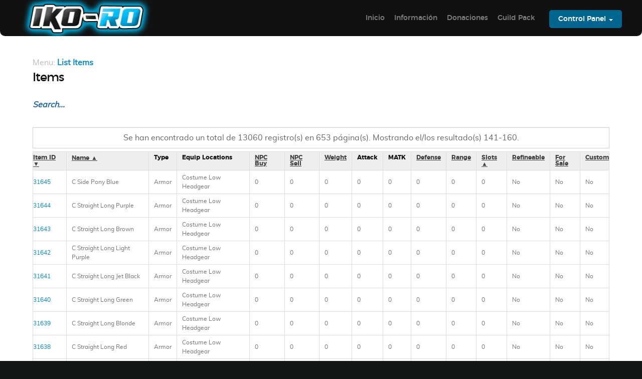

--- FILE ---
content_type: text/html; charset=UTF-8
request_url: https://iko-ro.net/?module=item&p=8&name_order=asc&item_id_order=desc&slots_order=asc
body_size: 7685
content:
<div style="padding:10px;color:white;position:fixed;top:0;left:0;width:100%;background:black;text-align:center;">The <a href="https://github.com/sanix-darker/antiddos-system" target="_blank">"AntiDDOS System"</a> failed to load properly on this Web Site, please de-comment the 'catch Exception' to see what happening!</div> 

<!DOCTYPE html PUBLIC "-//W3C//DTD XHTML 1.0 Transitional//EN" "http://www.w3.org/TR/xhtml1/DTD/xhtml1-transitional.dtd">
<html lang="en">
	<head>
		<meta charset="utf-8">
		<meta http-equiv="X-UA-Compatible" content="IE=edge">
		<meta name="viewport" content="width=device-width, initial-scale=1">
		<meta name="description" content="">
		<meta name="author" content="">

				<title>Iko-RO: List Items</title>
        <!-- favicons -->
		<link rel="shortcut icon" href="/themes/purple_themes/favico.png" type="image/x-icon">
		<link rel="icon" href="/themes/purple_themes/favico.png" type="image/x-icon">
		
		<link rel="stylesheet" href="/themes/purple_themes/css/flux.css" type="text/css" media="screen" title="" charset="utf-8" />
		<link href="/themes/purple_themes/css/flux/unitip.css" rel="stylesheet" type="text/css" media="screen" title="" charset="utf-8" />
				<link rel="stylesheet" href="https://cdnjs.cloudflare.com/ajax/libs/font-awesome/6.4.0/css/all.min.css" integrity="sha512-iecdLmaskl7CVkqkXNQ/ZH/XLlvWZOJyj7Yy7tcenmpD1ypASozpmT/E0iPtmFIB46ZmdtAc9eNBvH0H/ZpiBw==" crossorigin="anonymous" referrerpolicy="no-referrer" />
		<link rel="stylesheet" href="https://maxcdn.bootstrapcdn.com/bootstrap/3.3.7/css/bootstrap.min.css" integrity="sha384-BVYiiSIFeK1dGmJRAkycuHAHRg32OmUcww7on3RYdg4Va+PmSTsz/K68vbdEjh4u" crossorigin="anonymous">
		
		<!-- CSS -->
		<link rel="stylesheet" href="/themes/purple_themes/css/base.css">
		<link rel="stylesheet" href="/themes/purple_themes/css/vendor.css">
		<link rel="stylesheet" href="/themes/purple_themes/css/main.css">
		<link rel="stylesheet" href="/themes/purple_themes/css/choco_main.css">

		<!-- script -->
		<script src="/themes/purple_themes/js/modernizr.js"></script>
		<script src="/themes/purple_themes/js/pace.min.js"></script>
			
	</head>
	
	<body id="top">
	<div id="fb-root"></div>
	<script async defer crossorigin="anonymous" src="https://connect.facebook.net/pt_EN/sdk.js#xfbml=1&version=v3.3"></script>
	
    <!-- Fixed navbar -->
		
	<!-- header -->
   <header id="header" class="jederRow" style=""> 
   		<div class="header-logo">
			<a href="/?module=main"><img src="/themes/purple_themes/images/logo-iko2-brillo.png" alt="" title="" /></a>
			<!--<php echo $config['server_name'];?>--> 
	    </div>

	   	<nav id="header-nav-wrap">
			<ul class="header-main-nav"> 
								<li>
					<a class="" href="/?module=main"> Inicio </a>
				</li>
								<li>
					<a class="" href="/?module=pages&action=content&path=detalles"> Información </a>
				</li>
								<li>
					<a class="" href="/?module=pages&action=content&path=dona"> Donaciones </a>
				</li>
								<li>
					<a class="" href="/?module=pages&action=content&path=gp"> Guild Pack </a>
				</li>
							</ul>

			<div class="btn-group text-left">
				<a type="button" class="button button-primary cta dropdown-toggle" data-toggle = "dropdown">
				 Control Panel
				 <span class = "caret"></span>
				</a>				  
				<ul class="dropdown-menu pull-right">
										<li>
						<a href="/?module=account&action=login" title="Iniciar Sesion" class="text-primary">Iniciar Sesion</a>
					</li>
										<li>
						<a href="/?module=account&action=create" title="Registrarse" class="text-primary">Registrarse</a>
					</li>
									</ul>
			</div>
			    
									  
		</nav>

		<a class="header-menu-toggle" href="#"><span>Menu</span></a> 	
   	
   </header> 
   <!-- /header 
   data-image-src="<php echo $this->themePath('images/hero-bg.jpg') ?>"
    -->
		
				<section id="home" style="padding-top:100px; padding-button:100px; background-color: white;"  data-parallax="scroll" data-natural-width=3000 data-natural-height=2000>
			<div class="container" style="background-color:#FFF; border-radius:10px; padding:10px;">	
				 
					<!-- Messages -->
										
					<!-- Sub menu -->
						<div id="submenu">Menu:
					<a href="/?module=item" class="sub-menu-item current-sub-menu">List Items</a>	</div>
					
					<!-- Page menu -->
											
					
					<!-- Credit balance -->
					
		<h2>Items</h2>
<p class="toggler"><a href="javascript:toggleSearchForm()">Search...</a></p>
<form class="search-form" method="get">
	<input type="hidden" name="module" value="item" />
<input type="hidden" name="action" value="index" />	<p>
		<label for="item_id">Item ID:</label>
		<input type="text" name="item_id" id="item_id" value="" />
		...
		<label for="name">Name:</label>
		<input type="text" name="name" id="name" value="" />
		...
		<label for="type">Type:</label>
		<select name="type">
			<option value="-1">
				Any
			</option>
							<option value="0">
					Healing				</option>
															<option value="2">
					Usable				</option>
															<option value="3">
					Etc				</option>
															<option value="4">
					Armor				</option>
															<option value="5">
					Weapon				</option>
																		<option value="5-0">
						Weapon - Bare Fist					</option>
										<option value="5-1">
						Weapon - Dagger					</option>
										<option value="5-2">
						Weapon - One-Handed Sword					</option>
										<option value="5-3">
						Weapon - Two-Handed Sword					</option>
										<option value="5-4">
						Weapon - One-Handed Spear					</option>
										<option value="5-5">
						Weapon - Two-Handed Spear					</option>
										<option value="5-6">
						Weapon - One-Handed Axe					</option>
										<option value="5-7">
						Weapon - Two-Handed Axe					</option>
										<option value="5-8">
						Weapon - Mace					</option>
										<option value="5-10">
						Weapon - Staff					</option>
										<option value="5-11">
						Weapon - Bow					</option>
										<option value="5-12">
						Weapon - Knuckle					</option>
										<option value="5-13">
						Weapon - Musical Instrument					</option>
										<option value="5-14">
						Weapon - Whip					</option>
										<option value="5-15">
						Weapon - Book					</option>
										<option value="5-16">
						Weapon - Katar					</option>
										<option value="5-17">
						Weapon - Revolver					</option>
										<option value="5-18">
						Weapon - Rifle					</option>
										<option value="5-19">
						Weapon - Gatling Gun					</option>
										<option value="5-20">
						Weapon - Shotgun					</option>
										<option value="5-21">
						Weapon - Grenade Launcher					</option>
										<option value="5-22">
						Weapon - Fuuma Shuriken					</option>
										<option value="5-23">
						Weapon - Two-handed staves					</option>
										<option value="5-25">
						Weapon - Dual-wield Daggers					</option>
										<option value="5-26">
						Weapon - Dual-wield Swords					</option>
										<option value="5-27">
						Weapon - Dual-wield Axes					</option>
										<option value="5-28">
						Weapon - Dagger + Sword					</option>
										<option value="5-29">
						Weapon - Dagger + Axe					</option>
										<option value="5-30">
						Weapon - Sword + Axe					</option>
																<option value="6">
					Card				</option>
															<option value="7">
					Pet Egg				</option>
															<option value="8">
					Pet Armor				</option>
															<option value="10">
					Ammo				</option>
																		<option value="10-1">
						Ammo - Arrow					</option>
										<option value="10-2">
						Ammo - Throwing Dagger					</option>
										<option value="10-3">
						Ammo - Bullet					</option>
										<option value="10-4">
						Ammo - Shell					</option>
										<option value="10-5">
						Ammo - Grenade					</option>
										<option value="10-6">
						Ammo - Shuriken					</option>
										<option value="10-7">
						Ammo - Kunai					</option>
										<option value="10-8">
						Ammo - Cannonballs					</option>
										<option value="10-9">
						Ammo - Throwable Item (Sling Item)					</option>
																<option value="11">
					Delay Consume				</option>
															<option value="12">
					Shadow Equipment				</option>
															<option value="18">
					Cash Shop Reward				</option>
													</select>
		...
		<label for="equip_loc">Equip Locations:</label>
		<select name="equip_loc">
			<option value="-1">
				Any
			</option>
							<option value="0">
					None				</option>
							<option value="65536">
					Shadow Armor				</option>
							<option value="131072">
					Shadow Weapon				</option>
							<option value="262144">
					Shadow Shield				</option>
							<option value="524288">
					Shadow Shoes				</option>
							<option value="1048576">
					Shadow Accessory Right (Earring)				</option>
							<option value="2097152">
					Shadow Accessory Left (Pendant)				</option>
							<option value="4096">
					Costume Low Headgear				</option>
							<option value="2048">
					Costume Mid Headgear				</option>
							<option value="1024">
					Costume Top Headgear				</option>
							<option value="7168">
					Costume Low/Mid/Top Headgear				</option>
							<option value="3072">
					Costume Mid/Top Headgear				</option>
							<option value="6144">
					Costume Low/Mid Headgear				</option>
							<option value="256">
					Upper Headgear				</option>
							<option value="512">
					Middle Headgear				</option>
							<option value="1">
					Lower Headgear				</option>
							<option value="769">
					Upper/Mid/Lower Headgear				</option>
							<option value="768">
					Upper/Mid Headgear				</option>
							<option value="513">
					Mid/Lower Headgear				</option>
							<option value="16">
					Armor				</option>
							<option value="2">
					Weapon				</option>
							<option value="32">
					Shield				</option>
							<option value="34">
					Two-Handed				</option>
							<option value="50">
					Armor/Hands				</option>
							<option value="4">
					Garment				</option>
							<option value="64">
					Footgear				</option>
							<option value="136">
					Accessories				</option>
							<option value="32768">
					Arrow/Ammo				</option>
					</select>
	</p>
	<p>
		<label for="npc_buy">NPC Buy:</label>
		<select name="npc_buy_op">
			<option value="eq">is equal to</option>
			<option value="gt">is greater than</option>
			<option value="lt">is less than</option>
		</select>
		<input type="text" name="npc_buy" id="npc_buy" value="" />
		...
		<label for="npc_sell">NPC Sell:</label>
		<select name="npc_sell_op">
			<option value="eq">is equal to</option>
			<option value="gt">is greater than</option>
			<option value="lt">is less than</option>
		</select>
		<input type="text" name="npc_sell" id="npc_sell" value="" />
		...
		<label for="weight">Weight:</label>
		<select name="weight_op">
			<option value="eq">is equal to</option>
			<option value="gt">is greater than</option>
			<option value="lt">is less than</option>
		</select>
		<input type="text" name="weight" id="weight" value="" />
	</p>
	<p>
		<label for="range">Range:</label>
		<select name="range_op">
			<option value="eq">is equal to</option>
			<option value="gt">is greater than</option>
			<option value="lt">is less than</option>
		</select>
		<input type="text" name="range" id="range" value="" />
		...
		<label for="slots">Slots:</label>
		<select name="slots_op">
			<option value="eq">is equal to</option>
			<option value="gt">is greater than</option>
			<option value="lt">is less than</option>
		</select>
		<input type="text" name="slots" id="slots" value="" />
		...
		<label for="defense">Defense:</label>
		<select name="defense_op">
			<option value="eq">is equal to</option>
			<option value="gt">is greater than</option>
			<option value="lt">is less than</option>
		</select>
		<input type="text" name="defense" id="defense" value="" />
	</p>
	<p>
		<label for="attack">Attack:</label>
		<select name="attack_op">
			<option value="eq">is equal to</option>
			<option value="gt">is greater than</option>
			<option value="lt">is less than</option>
		</select>
		<input type="text" name="attack" id="attack" value="" />
		...
				<label for="matk">MATK:</label>
		<select name="matk_op">
			<option value="eq">is equal to</option>
			<option value="gt">is greater than</option>
			<option value="lt">is less than</option>
		</select>
		<input type="text" name="matk" id="matk" value="" />
		...
				<label for="refineable">Refineable:</label>
		<select name="refineable" id="refineable">
			<option value="" selected="selected">All</option>
			<option value="yes">Yes</option>
			<option value="no">No</option>
		</select>
		...
		<label for="for_sale">For Sale:</label>
		<select name="for_sale" id="for_sale">
			<option value="" selected="selected">All</option>
			<option value="yes">Yes</option>
			<option value="no">No</option>
		</select>
		...
		<label for="custom">Custom:</label>
		<select name="custom" id="custom">
			<option value="" selected="selected">All</option>
			<option value="yes">Yes</option>
			<option value="no">No</option>
		</select>
		...
		<input type="submit" value="Search" />
		<input type="button" value="Reset" onclick="reload()" />
	</p>
</form>
<p class="info-text">Se han encontrado un total de 13060 registro(s) en 653 página(s).  Mostrando el/los resultado(s) 141-160.</p><table class="horizontal-table">
	<tr>
		<th><a href="/?module=item&p=8&name_order=asc&item_id_order=none&slots_order=asc" class="sortable">Item ID ▼</a></th>
		<th colspan="2"><a href="/?module=item&p=8&name_order=desc&item_id_order=desc&slots_order=asc" class="sortable">Name ▲</a></th>
		<th>Type</th>
		<th>Equip Locations</th>
		<th><a href="/?module=item&p=8&name_order=asc&item_id_order=desc&slots_order=asc&price_buy_order=asc" class="sortable">NPC Buy</a></th>
		<th><a href="/?module=item&p=8&name_order=asc&item_id_order=desc&slots_order=asc&price_sell_order=asc" class="sortable">NPC Sell</a></th>
		<th><a href="/?module=item&p=8&name_order=asc&item_id_order=desc&slots_order=asc&weight_order=asc" class="sortable">Weight</a></th>
		<th>Attack</th>
				<th>MATK</th>
				<th><a href="/?module=item&p=8&name_order=asc&item_id_order=desc&slots_order=asc&defense_order=asc" class="sortable">Defense</a></th>
		<th><a href="/?module=item&p=8&name_order=asc&item_id_order=desc&slots_order=asc&range_order=asc" class="sortable">Range</a></th>
		<th><a href="/?module=item&p=8&name_order=asc&item_id_order=desc&slots_order=desc" class="sortable">Slots ▲</a></th>
		<th><a href="/?module=item&p=8&name_order=asc&item_id_order=desc&slots_order=asc&refineable_order=asc" class="sortable">Refineable</a></th>
		<th><a href="/?module=item&p=8&name_order=asc&item_id_order=desc&slots_order=asc&cost_order=asc" class="sortable">For Sale</a></th>
		<th><a href="/?module=item&p=8&name_order=asc&item_id_order=desc&slots_order=asc&origin_table_order=asc" class="sortable">Custom</a></th>
	</tr>
		<tr>
		<td align="right">
							<a href="/?module=item&action=view&id=31645" class="link-to-item">31645</a>					</td>
					<td colspan="2">C Side Pony Blue</td>
				<td>
							Armor					</td>
		<td>
							Costume Low Headgear					</td>
		<td>0</td>
		<td>0</td>
		<td>0</td>
		<td>0</td>
					<td>0</td>
				<td>0</td>
		<td>0</td>
		<td>0</td>
		<td>
							<span class="refineable no">No</span>
					</td>
		<td>
							<span class="for-sale no">No</span>
					</td>
		<td>
							No
					</td>
	</tr>
		<tr>
		<td align="right">
							<a href="/?module=item&action=view&id=31644" class="link-to-item">31644</a>					</td>
					<td colspan="2">C Straight Long Purple</td>
				<td>
							Armor					</td>
		<td>
							Costume Low Headgear					</td>
		<td>0</td>
		<td>0</td>
		<td>0</td>
		<td>0</td>
					<td>0</td>
				<td>0</td>
		<td>0</td>
		<td>0</td>
		<td>
							<span class="refineable no">No</span>
					</td>
		<td>
							<span class="for-sale no">No</span>
					</td>
		<td>
							No
					</td>
	</tr>
		<tr>
		<td align="right">
							<a href="/?module=item&action=view&id=31643" class="link-to-item">31643</a>					</td>
					<td colspan="2">C Straight Long Brown</td>
				<td>
							Armor					</td>
		<td>
							Costume Low Headgear					</td>
		<td>0</td>
		<td>0</td>
		<td>0</td>
		<td>0</td>
					<td>0</td>
				<td>0</td>
		<td>0</td>
		<td>0</td>
		<td>
							<span class="refineable no">No</span>
					</td>
		<td>
							<span class="for-sale no">No</span>
					</td>
		<td>
							No
					</td>
	</tr>
		<tr>
		<td align="right">
							<a href="/?module=item&action=view&id=31642" class="link-to-item">31642</a>					</td>
					<td colspan="2">C Straight Long Light Purple</td>
				<td>
							Armor					</td>
		<td>
							Costume Low Headgear					</td>
		<td>0</td>
		<td>0</td>
		<td>0</td>
		<td>0</td>
					<td>0</td>
				<td>0</td>
		<td>0</td>
		<td>0</td>
		<td>
							<span class="refineable no">No</span>
					</td>
		<td>
							<span class="for-sale no">No</span>
					</td>
		<td>
							No
					</td>
	</tr>
		<tr>
		<td align="right">
							<a href="/?module=item&action=view&id=31641" class="link-to-item">31641</a>					</td>
					<td colspan="2">C Straight Long Jet Black</td>
				<td>
							Armor					</td>
		<td>
							Costume Low Headgear					</td>
		<td>0</td>
		<td>0</td>
		<td>0</td>
		<td>0</td>
					<td>0</td>
				<td>0</td>
		<td>0</td>
		<td>0</td>
		<td>
							<span class="refineable no">No</span>
					</td>
		<td>
							<span class="for-sale no">No</span>
					</td>
		<td>
							No
					</td>
	</tr>
		<tr>
		<td align="right">
							<a href="/?module=item&action=view&id=31640" class="link-to-item">31640</a>					</td>
					<td colspan="2">C Straight Long Green</td>
				<td>
							Armor					</td>
		<td>
							Costume Low Headgear					</td>
		<td>0</td>
		<td>0</td>
		<td>0</td>
		<td>0</td>
					<td>0</td>
				<td>0</td>
		<td>0</td>
		<td>0</td>
		<td>
							<span class="refineable no">No</span>
					</td>
		<td>
							<span class="for-sale no">No</span>
					</td>
		<td>
							No
					</td>
	</tr>
		<tr>
		<td align="right">
							<a href="/?module=item&action=view&id=31639" class="link-to-item">31639</a>					</td>
					<td colspan="2">C Straight Long Blonde</td>
				<td>
							Armor					</td>
		<td>
							Costume Low Headgear					</td>
		<td>0</td>
		<td>0</td>
		<td>0</td>
		<td>0</td>
					<td>0</td>
				<td>0</td>
		<td>0</td>
		<td>0</td>
		<td>
							<span class="refineable no">No</span>
					</td>
		<td>
							<span class="for-sale no">No</span>
					</td>
		<td>
							No
					</td>
	</tr>
		<tr>
		<td align="right">
							<a href="/?module=item&action=view&id=31638" class="link-to-item">31638</a>					</td>
					<td colspan="2">C Straight Long Red</td>
				<td>
							Armor					</td>
		<td>
							Costume Low Headgear					</td>
		<td>0</td>
		<td>0</td>
		<td>0</td>
		<td>0</td>
					<td>0</td>
				<td>0</td>
		<td>0</td>
		<td>0</td>
		<td>
							<span class="refineable no">No</span>
					</td>
		<td>
							<span class="for-sale no">No</span>
					</td>
		<td>
							No
					</td>
	</tr>
		<tr>
		<td align="right">
							<a href="/?module=item&action=view&id=31637" class="link-to-item">31637</a>					</td>
					<td colspan="2">C Straight Long Blue</td>
				<td>
							Armor					</td>
		<td>
							Costume Low Headgear					</td>
		<td>0</td>
		<td>0</td>
		<td>0</td>
		<td>0</td>
					<td>0</td>
				<td>0</td>
		<td>0</td>
		<td>0</td>
		<td>
							<span class="refineable no">No</span>
					</td>
		<td>
							<span class="for-sale no">No</span>
					</td>
		<td>
							No
					</td>
	</tr>
		<tr>
		<td align="right">
							<a href="/?module=item&action=view&id=31636" class="link-to-item">31636</a>					</td>
					<td colspan="2">C Flowing Long Silver</td>
				<td>
							Armor					</td>
		<td>
							Costume Low Headgear					</td>
		<td>0</td>
		<td>0</td>
		<td>0</td>
		<td>0</td>
					<td>0</td>
				<td>0</td>
		<td>0</td>
		<td>0</td>
		<td>
							<span class="refineable no">No</span>
					</td>
		<td>
							<span class="for-sale no">No</span>
					</td>
		<td>
							No
					</td>
	</tr>
		<tr>
		<td align="right">
							<a href="/?module=item&action=view&id=31635" class="link-to-item">31635</a>					</td>
					<td colspan="2">C Flowing Long Blonde</td>
				<td>
							Armor					</td>
		<td>
							Costume Low Headgear					</td>
		<td>0</td>
		<td>0</td>
		<td>0</td>
		<td>0</td>
					<td>0</td>
				<td>0</td>
		<td>0</td>
		<td>0</td>
		<td>
							<span class="refineable no">No</span>
					</td>
		<td>
							<span class="for-sale no">No</span>
					</td>
		<td>
							No
					</td>
	</tr>
		<tr>
		<td align="right">
							<a href="/?module=item&action=view&id=31634" class="link-to-item">31634</a>					</td>
					<td colspan="2">C Reindeer Hair Band</td>
				<td>
							Armor					</td>
		<td>
							Costume Top Headgear					</td>
		<td>0</td>
		<td>0</td>
		<td>0</td>
		<td>0</td>
					<td>0</td>
				<td>0</td>
		<td>0</td>
		<td>0</td>
		<td>
							<span class="refineable no">No</span>
					</td>
		<td>
							<span class="for-sale no">No</span>
					</td>
		<td>
							No
					</td>
	</tr>
		<tr>
		<td align="right">
							<a href="/?module=item&action=view&id=31633" class="link-to-item">31633</a>					</td>
					<td colspan="2">C Drooping Heinrich</td>
				<td>
							Armor					</td>
		<td>
							Costume Top Headgear					</td>
		<td>0</td>
		<td>0</td>
		<td>0</td>
		<td>0</td>
					<td>0</td>
				<td>0</td>
		<td>0</td>
		<td>0</td>
		<td>
							<span class="refineable no">No</span>
					</td>
		<td>
							<span class="for-sale no">No</span>
					</td>
		<td>
							No
					</td>
	</tr>
		<tr>
		<td align="right">
							<a href="/?module=item&action=view&id=31632" class="link-to-item">31632</a>					</td>
					<td colspan="2">C Drooping Oscar</td>
				<td>
							Armor					</td>
		<td>
							Costume Top Headgear					</td>
		<td>0</td>
		<td>0</td>
		<td>0</td>
		<td>0</td>
					<td>0</td>
				<td>0</td>
		<td>0</td>
		<td>0</td>
		<td>
							<span class="refineable no">No</span>
					</td>
		<td>
							<span class="for-sale no">No</span>
					</td>
		<td>
							No
					</td>
	</tr>
		<tr>
		<td align="right">
							<a href="/?module=item&action=view&id=31631" class="link-to-item">31631</a>					</td>
					<td colspan="2">C Drooping Schmidt</td>
				<td>
							Armor					</td>
		<td>
							Costume Top Headgear					</td>
		<td>0</td>
		<td>0</td>
		<td>0</td>
		<td>0</td>
					<td>0</td>
				<td>0</td>
		<td>0</td>
		<td>0</td>
		<td>
							<span class="refineable no">No</span>
					</td>
		<td>
							<span class="for-sale no">No</span>
					</td>
		<td>
							No
					</td>
	</tr>
		<tr>
		<td align="right">
							<a href="/?module=item&action=view&id=31630" class="link-to-item">31630</a>					</td>
					<td colspan="2">C Baphomet Balloon</td>
				<td>
							Armor					</td>
		<td>
							Costume Low Headgear					</td>
		<td>0</td>
		<td>0</td>
		<td>0</td>
		<td>0</td>
					<td>0</td>
				<td>0</td>
		<td>0</td>
		<td>0</td>
		<td>
							<span class="refineable no">No</span>
					</td>
		<td>
							<span class="for-sale no">No</span>
					</td>
		<td>
							No
					</td>
	</tr>
		<tr>
		<td align="right">
							<a href="/?module=item&action=view&id=31628" class="link-to-item">31628</a>					</td>
					<td colspan="2">C Dokebi</td>
				<td>
							Armor					</td>
		<td>
							Costume Top Headgear					</td>
		<td>0</td>
		<td>0</td>
		<td>0</td>
		<td>0</td>
					<td>0</td>
				<td>0</td>
		<td>0</td>
		<td>0</td>
		<td>
							<span class="refineable no">No</span>
					</td>
		<td>
							<span class="for-sale no">No</span>
					</td>
		<td>
							No
					</td>
	</tr>
		<tr>
		<td align="right">
							<a href="/?module=item&action=view&id=31625" class="link-to-item">31625</a>					</td>
					<td colspan="2">C Protection Cloth</td>
				<td>
							Armor					</td>
		<td>
							Costume Low Headgear					</td>
		<td>0</td>
		<td>0</td>
		<td>0</td>
		<td>0</td>
					<td>0</td>
				<td>0</td>
		<td>0</td>
		<td>0</td>
		<td>
							<span class="refineable no">No</span>
					</td>
		<td>
							<span class="for-sale no">No</span>
					</td>
		<td>
							No
					</td>
	</tr>
		<tr>
		<td align="right">
							<a href="/?module=item&action=view&id=31624" class="link-to-item">31624</a>					</td>
					<td colspan="2">C Heart of Cat</td>
				<td>
							Armor					</td>
		<td>
							Costume Top Headgear					</td>
		<td>0</td>
		<td>0</td>
		<td>0</td>
		<td>0</td>
					<td>0</td>
				<td>0</td>
		<td>0</td>
		<td>0</td>
		<td>
							<span class="refineable no">No</span>
					</td>
		<td>
							<span class="for-sale no">No</span>
					</td>
		<td>
							No
					</td>
	</tr>
		<tr>
		<td align="right">
							<a href="/?module=item&action=view&id=31616" class="link-to-item">31616</a>					</td>
					<td colspan="2">C Sleep Sheep</td>
				<td>
							Armor					</td>
		<td>
							Costume Low Headgear					</td>
		<td>0</td>
		<td>0</td>
		<td>0</td>
		<td>0</td>
					<td>0</td>
				<td>0</td>
		<td>0</td>
		<td>0</td>
		<td>
							<span class="refineable no">No</span>
					</td>
		<td>
							<span class="for-sale no">No</span>
					</td>
		<td>
							No
					</td>
	</tr>
	</table>
<div class="pages"><a href="/?module=item&p=1&name_order=asc&item_id_order=desc&slots_order=asc" title="Page #1" class="page-num">1</a> | <a href="/?module=item&p=2&name_order=asc&item_id_order=desc&slots_order=asc" title="Page #2" class="page-num">2</a> | <a href="/?module=item&p=3&name_order=asc&item_id_order=desc&slots_order=asc" title="Page #3" class="page-num">3</a> | <a href="/?module=item&p=4&name_order=asc&item_id_order=desc&slots_order=asc" title="Page #4" class="page-num">4</a> | <a href="/?module=item&p=5&name_order=asc&item_id_order=desc&slots_order=asc" title="Page #5" class="page-num">5</a> | <a href="/?module=item&p=6&name_order=asc&item_id_order=desc&slots_order=asc" title="Page #6" class="page-num">6</a> | <a href="/?module=item&p=7&name_order=asc&item_id_order=desc&slots_order=asc" title="Page #7" class="page-num">7</a> | <a title="Page #8" class="page-num current-page">8</a> | <a href="/?module=item&p=9&name_order=asc&item_id_order=desc&slots_order=asc" title="Page #9" class="page-num">9</a> | <a href="/?module=item&p=10&name_order=asc&item_id_order=desc&slots_order=asc" title="Page #10" class="page-num">10</a> |  <a href="/?module=item&p=11&name_order=asc&item_id_order=desc&slots_order=asc" title="Next Pane (p#11)" class="page-next">Next</a></div>
<div class="jump-to-page"><label>Page Jump: <input type="text" name="jump_to_page" id="jump_to_page" size="4" onkeypress="if (event.keyCode == 13) { location.href='/?module=item&p='+this.value+'&name_order=asc&item_id_order=desc&slots_order=asc' }" /></label></div>		</div>
	</section>

	  <!-- footer -->
	<footer>
		<div class="footer-main">
			<div class="row">  

				<div class="col-three md-1-3 tab-full footer-info">			

					<div class="footer-logo">.</div>

					<p>
						Es un servidor privado basado en el MMORPG Ragnarok Online, personalizado para dar a nuestros usuarios la oportunidad de tener variedad y estilo de juego propio, manteniendo un entorno balanceado y justo para todos.
					</p>

					<ul class="footer-social-list">
						<li>
							<a href="https://facebook.com/IkoRO.Venganza"><i class="fa fa-facebook-square"></i></a>
						</li>
						<li>
							<a href="mttps://instagran.com/IkoRO.Venganza"><i class="fa fa-instagram"></i></a>
						</li>
					</ul>
					
					
				</div> <!-- end footer-info -->
				<!--end footer-contact -->  
				<div class="col-four tab-1-2 mob-full footer-site-links">
					<img style="height: 250px; width: auto;" src="/themes/purple_themes/images/ninja-footer.png" alt="" title="" />
					<h4>Links de Utilidad</h4>
					<ul class="list-links">
						<li><a href="https://ratemyserver.net">Ratemyserver</a></li>
						<li><a href="https://iko-ro.net/?module=pages&action=content&path=detalles">Información</a></li>
						<li><a href="https://iko-ro.net/?module=pages&action=content&path=dona">Donacion</a></li>
						<li><a href="https://iko-ro.net/?module=pages&action=content&path=gp">Guild Pack</a></li>
						<li>
							
						</li>
					</ul>	   
				</div><!-- end footer-site-links -->

				<div id="discord" class="col-four md-1-3 mob-full align-center footer-contact">
					<iframe src="https://discord.com/widget?id=715371101693149246&theme=dark" width="350" height="500" allowtransparency="true" frameborder="0" sandbox="allow-popups allow-popups-to-escape-sandbox allow-same-origin allow-scripts"></iframe>
				</div> 

				<div class="col-four md-1-2 tab-full footer-subscribe">
					<div class="fb-page" data-href="https://www.facebook.com/Iko-RO : LaVenganza/" data-tabs="timeline" data-width="400" data-height="250" data-small-header="true" data-adapt-container-width="true" data-hide-cover="true" data-show-facepile="true"><blockquote cite="https://www.facebook.com/Iko-RO : LaVenganza/" class="fb-xfbml-parse-ignore"><a href="https://www.facebook.com/Iko-RO : LaVenganza/">Iko-RO : LaVenganza</a></blockquote></div>		  		
				</div> <!-- end footer-subscribe -->

			</div> <!-- /row -->
		</div> <!-- end footer-main -->


		<div class="footer-bottom">
			<div class="row">
				<div class="col-twelve">
					<div class="copyright">
						<span>Copyright <script>document.write(new Date().getFullYear());</script> &copy; Gravity Co., Ltd. & Lee Myoungjin (Studio DTDS) All Rights Reserved.</span> 
						<span>Design By Mihael</span>			 	
						<span>Coded by Skyzone</span><br>	
						<p class="text-muted">
														Powered by FluxCP
																					
								Page Refresh Rate <strong>0.81002</strong> second(s).
								Viewer: <strong>8</strong>.
															
							 
						</p>
						<form action="/?module=item&p=8&name_order=asc&item_id_order=desc&slots_order=asc" method="post" name="preferred_theme_form" style="display: none">
							<input type="hidden" name="preferred_theme" value="" />
						</form>
					 </div>
					 <div id="go-top">
						<a class="smoothscroll" title="Back to Top" href="#top"><i class="icon-arrow-up"></i></a>
					 </div>		 
				</div>
			</div> <!-- end footer-bottom -->
		</div>
	</footer>

	<div id="preloader"> 
		<div id="loader"></div>
	</div>  

 
	<script type="text/javascript">
		function updatePreferredServer(sel){
			var preferred = sel.options[sel.selectedIndex].value;
			document.preferred_server_form.preferred_server.value = preferred;
			document.preferred_server_form.submit();
		}
		
		function updatePreferredTheme(sel){
			var preferred = sel.options[sel.selectedIndex].value;
			document.preferred_theme_form.preferred_theme.value = preferred;
			document.preferred_theme_form.submit();
		}

		function updatePreferredLanguage(sel){
			var preferred = sel.options[sel.selectedIndex].value;
			setCookie('language', preferred);
			reload();
		}

		// Preload spinner image.
		var spinner = new Image();
		spinner.src = '/themes/purple_themes/img/spinner.gif';
		
		function refreshSecurityCode(imgSelector){
			$(imgSelector).attr('src', spinner.src);
			
			// Load image, spinner will be active until loading is complete.
			var clean = false;
			var image = new Image();
			image.src = "/?module=captcha"+(clean ? '?nocache=' : '&nocache=')+Math.random();
			
			$(imgSelector).attr('src', image.src);
		}
		function toggleSearchForm()
		{
			//$('.search-form').toggle();
			$('.search-form').slideToggle('fast');
		}

		function setCookie(key, value) {
			var expires = new Date();
			expires.setTime(expires.getTime() + expires.getTime()); // never expires
			document.cookie = key + '=' + value + ';expires=' + expires.toUTCString();
		}
	</script>
	
	
		
				
		<script src="https://ajax.googleapis.com/ajax/libs/jquery/1.11.0/jquery.min.js"></script>
		<script type="text/javascript">
			$(document).ready(function(){
				var inputs = 'input[type=text],input[type=password],input[type=file]';
				$(inputs).focus(function(){
					$(this).css({
						'background-color': '#f9f5e7',
						'border-color': '#dcd7c7',
						'color': '#726c58'
					});
				});
				$(inputs).blur(function(){
					$(this).css({
						'backgroundColor': '#ffffff',
						'borderColor': '#dddddd',
						'color': '#444444'
					}, 500);
				});
				$('.menuitem a').hover(
					function(){
						$(this).fadeTo(200, 0.85);
						$(this).css('cursor', 'pointer');
					},
					function(){
						$(this).fadeTo(150, 1.00);
						$(this).css('cursor', 'normal');
					}
				);
				$('.money-input').keyup(function() {
					var creditValue = parseInt($(this).val() / 1, 10);
					if (isNaN(creditValue))
						$('.credit-input').val('?');
					else
						$('.credit-input').val(creditValue);
				}).keyup();
				$('.credit-input').keyup(function() {
					var moneyValue = parseFloat($(this).val() * 1);
					if (isNaN(moneyValue))
						$('.money-input').val('?');
					else
						$('.money-input').val(moneyValue.toFixed(2));
				}).keyup();
				
				// In: js/flux.datefields.js
				processDateFields();
			});
			
			function reload(){
				window.location.href = '/?module=item';
			}
		</script>

		<script type="text/javascript" src="/themes/purple_themes/js/flux.datefields.js"></script>
		<script type="text/javascript" src="/themes/purple_themes/js/flux.unitip.js"></script>
		<script src="https://maxcdn.bootstrapcdn.com/bootstrap/3.3.7/js/bootstrap.min.js" integrity="sha384-Tc5IQib027qvyjSMfHjOMaLkfuWVxZxUPnCJA7l2mCWNIpG9mGCD8wGNIcPD7Txa" crossorigin="anonymous"></script>
		
		 <!-- Java Script -->
		<script src="/themes/purple_themes/js/jquery-2.1.3.min.js"></script>
		<script src="/themes/purple_themes/js/plugins.js"></script>
		<script src="/themes/purple_themes/js/main.js"></script>
		
	</body>
</html>


--- FILE ---
content_type: text/css
request_url: https://iko-ro.net/themes/purple_themes/css/flux/unitip.css
body_size: 622
content:
/* unitip css */

#unitip {
	position: absolute;
	z-index: 1000;
	top: -1000px;
	color: #fff;
	font: normal normal 8pt Verdana, Arial, Helvetica, sans-serif;
	display: none;
}

#unitippoint, #unitipmid, #unitipcap {
	position: relative;
	top: 0px; 
	left: 0px;
	width: 145px;
	display: block;
}

#unitippoint { 
	background: url(../../img/TipPoint.png) no-repeat; 
	height: 19px; 
	overflow: hidden; 
}

#unitipmid { 
	background: url(../../img/TipMid.png) repeat; 
	width: 145px;
	height: auto; 
	padding: 5px 15px;
}

#unitipcap { 
	background: url(../../img/TipCap.png) no-repeat; 
	height: 7px; 
	overflow: hidden; 
}


--- FILE ---
content_type: text/css
request_url: https://iko-ro.net/themes/purple_themes/css/base.css
body_size: 15234
content:
/* =================================================================== 
 *
 *  Dazzle v1.0 Base Stylesheet
 *  04-27-2017
 *  ------------------------------------------------------------------
 *
 *  TOC:
 *  01. reset 
 *  02. basic/base setup styles
 *  03. grid
 *  04. block grids
 *  05. MISC
 *
 * =================================================================== */


/* ===================================================================
 *  01. reset  
 *  normalize.css v5.0.0 | MIT License | 
 *  github.com/necolas/normalize.css
 *
 * ------------------------------------------------------------------- */

html {
  font-family: sans-serif;
  line-height: 1.15;
  -ms-text-size-adjust: 100%;
  -webkit-text-size-adjust: 100%;
}

body {
  margin: 0;
}

article,
aside,
footer,
header,
nav,
section {
  display: block;
}

h1 {
  font-size: 2em;
  margin: 0.67em 0;
}

figcaption,
figure,
main {
  display: block;
}

figure {
  margin: 1em 40px;
}

hr {
  box-sizing: content-box;
  height: 0;
  overflow: visible;
}

pre {
  font-family: monospace, monospace;
  font-size: 1em;
}

a {
  background-color: transparent;
  -webkit-text-decoration-skip: objects;
}

a:active,
a:hover {
  outline-width: 0;
}

abbr[title] {
  border-bottom: none;
  text-decoration: underline;
  text-decoration: underline dotted;
}

b,
strong {
  font-weight: inherit;
}

b,
strong {
  font-weight: bolder;
}

code,
kbd,
samp {
  font-family: monospace, monospace;
  font-size: 1em;
}

dfn {
  font-style: italic;
}

mark {
  background-color: #ff0;
  color: #000;
}

small {
  font-size: 80%;
}

sub,
sup {
  font-size: 75%;
  line-height: 0;
  position: relative;
  vertical-align: baseline;
}

sub {
  bottom: -0.25em;
}

sup {
  top: -0.5em;
}

audio,
video {
  display: inline-block;
}

audio:not([controls]) {
  display: none;
  height: 0;
}

img {
  border-style: none;
}

svg:not(:root) {
  overflow: hidden;
}

button,
input,
optgroup,
select,
textarea {
  font-family: sans-serif;
  font-size: 100%;
  line-height: 1.15;
  margin: 0;
}

button,
input {
  overflow: visible;
}

button,
select {
  text-transform: none;
}

button,
html [type="button"],
[type="reset"],
[type="submit"] {
  -webkit-appearance: button;
}

button::-moz-focus-inner,
[type="button"]::-moz-focus-inner,
[type="reset"]::-moz-focus-inner,
[type="submit"]::-moz-focus-inner {
  border-style: none;
  padding: 0;
}

button:-moz-focusring,
[type="button"]:-moz-focusring,
[type="reset"]:-moz-focusring,
[type="submit"]:-moz-focusring {
  outline: 1px dotted ButtonText;
}

fieldset {
  border: 1px solid #c0c0c0;
  margin: 0 2px;
  padding: 0.35em 0.625em 0.75em;
}

legend {
  box-sizing: border-box;
  color: inherit;
  display: table;
  max-width: 100%;
  padding: 0;
  white-space: normal;
}

progress {
  display: inline-block;
  vertical-align: baseline;
}

textarea {
  overflow: auto;
}

[type="checkbox"],
[type="radio"] {
  box-sizing: border-box;
  padding: 0;
}

[type="number"]::-webkit-inner-spin-button,
[type="number"]::-webkit-outer-spin-button {
  height: auto;
}

[type="search"] {
  -webkit-appearance: textfield;
  outline-offset: -2px;
}

[type="search"]::-webkit-search-cancel-button,
[type="search"]::-webkit-search-decoration {
  -webkit-appearance: none;
}

::-webkit-file-upload-button {
  -webkit-appearance: button;
  font: inherit;
}

details,
menu {
  display: block;
}

summary {
  display: list-item;
}

canvas {
  display: inline-block;
}

template {
  display: none;
}

[hidden] {
  display: none;
}


/* ===================================================================
 *  02. basic/base setup styles - (_basic.scss)
 *
 * ------------------------------------------------------------------- */

html {
  font-size: 62.5%;
  box-sizing: border-box;
}

*,
*::before,
*::after {
  box-sizing: inherit;
}

body {
  font-weight: normal;
  line-height: 1;
  text-rendering: optimizeLegibility;
  word-wrap: break-word;
  -webkit-overflow-scrolling: touch;
  -webkit-text-size-adjust: none;
}

body,
input,
button {
  -moz-osx-font-smoothing: grayscale;
  -webkit-font-smoothing: antialiased;
}


/* ------------------------------------------------------------------- 
 * Media - (_basic.scss)
 * ------------------------------------------------------------------- */

img{
  height: auto;
}
video {
  max-width: 100%;
  height: auto;
}


/* ------------------------------------------------------------------- 
 * Typography resets - (_basic.scss)
 * ------------------------------------------------------------------- */

div, dl, dt, dd, ul, ol, li, h1, h2, h3, h4, h5, h6, pre, form, p, blockquote, th, td {
  margin: 0;
  padding: 0;
}

h1, h2, h3, h4, h5, h6 {
  -webkit-font-variant-ligatures: common-ligatures;
  -moz-font-variant-ligatures: common-ligatures;
  font-variant-ligatures: common-ligatures;
  text-rendering: optimizeLegibility;
}

em,
i {
  font-style: italic;
  line-height: inherit;
}

strong,
b {
  font-weight: bold;
  line-height: inherit;
}

small {
  font-size: 60%;
  line-height: inherit;
}

ol,
ul {
  list-style: none;
}

li {
  display: block;
}


/* ------------------------------------------------------------------- 
 * links - (_basic.scss)
 * ------------------------------------------------------------------- */

a {
  text-decoration: none;
  line-height: inherit;
}

a img {
  border: none;
}


/* ------------------------------------------------------------------- 
 * inputs - (_basic.scss)
 * ------------------------------------------------------------------- */

fieldset {
  margin: 0;
  padding: 0;
}

input[type="email"],
input[type="number"],
input[type="search"],
input[type="text"],
input[type="tel"],
input[type="url"],
input[type="password"],
textarea {
  -webkit-appearance: none;
  -moz-appearance: none;
  -ms-appearance: none;
  -o-appearance: none;
  appearance: none;
}


/* ===================================================================
 *  03. grid - (_grid.scss)
 *
 * ------------------------------------------------------------------- */
.row {
  width: 94%;
  max-width: 1170px;
  margin: 0 auto;
}

.row:after {
  content: "";
  display: table;
  clear: both;
}

.row .row {
  width: auto;
  max-width: none;
  margin-left: -20px;
  margin-right: -20px;
}

.jederRow {
  width: 100%;
  margin: 0 auto;
}

[class*="col-"],
.bgrid {
  float: left;
}

[class*="col-"]+[class*="col-"].end {
  float: right;
}

[class*="col-"] {
  padding: 0 20px;
}

.col-one {
  width: 8.33333%;
}

.col-two,
.col-1-6 {
  width: 16.66667%;
}

.col-three,
.col-1-4 {
  width: 25%;
}

.col-four,
.col-1-3 {
  width: 33.33333%;
}

.col-five {
  width: 41.66667%;
}

.col-six,
.col-1-2 {
  width: 50%;
}

.col-seven {
  width: 58.33333%;
}

.col-eight,
.col-2-3 {
  width: 66.66667%;
}

.col-nine,
.col-3-4 {
  width: 75%;
}

.col-ten,
.col-5-6 {
  width: 83.33333%;
}

.col-eleven {
  width: 91.66667%;
}

.col-twelve,
.col-full {
  width: 100%;
}


/* ------------------------------------------------------------------- 
 * medium size devices - (_grid.scss)
 * ------------------------------------------------------------------- */

@media only screen and (max-width: 1024px) {
  .row .row {
    margin-left: -18px;
    margin-right: -18px;
  }
  [class*="col-"] {
    padding: 0 18px;
  }
  .md-two,
  .md-1-6 {
    width: 16.66667%;
  }
  .md-one {
    width: 8.33333%;
  }
  .md-three,
  .md-1-4 {
    width: 25%;
  }
  .md-four,
  .md-1-3 {
    width: 33.33333%;
  }
  .md-five {
    width: 41.66667%;
  }
  .md-six,
  .md-1-2 {
    width: 50%;
  }
  .md-seven {
    width: 58.33333%;
  }
  .md-eight,
  .md-2-3 {
    width: 66.66667%;
  }
  .md-nine,
  .md-3-4 {
    width: 75%;
  }
  .md-ten,
  .md-5-6 {
    width: 83.33333%;
  }
  .md-eleven {
    width: 91.66667%;
  }
  .md-twelve,
  .md-full {
    width: 100%;
  }
}


/* ------------------------------------------------------------------- 
 * tablets - (_grid.scss)
 * ------------------------------------------------------------------- */

@media only screen and (max-width: 768px) {
  .row {
    width: auto;
    padding-left: 30px;
    padding-right: 30px;
  }
  .row .row {
    padding-left: 0;
    padding-right: 0;
    margin-left: -15px;
    margin-right: -15px;
  }
  [class*="col-"] {
    padding: 0 15px;
  }
  .tab-1-4 {
    width: 25%;
  }
  .tab-1-3 {
    width: 33.33333%;
  }
  .tab-1-2 {
    width: 50%;
  }
  .tab-2-3 {
    width: 66.66667%;
  }
  .tab-3-4 {
    width: 75%;
  }
  .tab-full {
    width: 100%;
  }
}


/* ------------------------------------------------------------------- 
 *  mobile devices - (_grid.scss)
 * ------------------------------------------------------------------- */

@media only screen and (max-width: 600px) {
  .row {
    padding-left: 25px;
    padding-right: 25px;
  }
  .row .row {
    margin-left: -10px;
    margin-right: -10px;
  }
  [class*="col-"] {
    padding: 0 10px;
  }
  .mob-1-4 {
    width: 25%;
  }
  .mob-1-3 {
    width: 33.33333%;
  }
  .mob-1-2 {
    width: 50%;
  }
  .mob-2-3 {
    width: 66.66667%;
  }
  .mob-3-4 {
    width: 75%;
  }
  .mob-full {
    width: 100%;
  }
}


/* ------------------------------------------------------------------- 
 * small mobile devices - (_grid.scss)
 * ------------------------------------------------------------------- */

@media only screen and (max-width: 400px) {
  .row .row {
    padding-left: 0;
    padding-right: 0;
    margin-left: 0;
    margin-right: 0;
  }
  [class*="col-"] {
    width: 100% !important;
    float: none !important;
    clear: both !important;
    margin-left: 0;
    margin-right: 0;
    padding: 0;
  }
  [class*="col-"]+[class*="col-"].end {
    float: none;
  }
}


/* ===================================================================
 *  04. block grids - (_grid.scss)
 *
 * ------------------------------------------------------------------- */

[class*="block-"]:after {
  content: "";
  display: table;
  clear: both;
}

.block-1-6 .bgrid {
  width: 16.66667%;
}

.block-1-5 .bgrid {
  width: 20%;
}

.block-1-4 .bgrid {
  width: 25%;
}

.block-1-3 .bgrid {
  width: 33.33333%;
}

.block-1-2 .bgrid {
  width: 50%;
}


/**
 * Clearing for block grid columns. Allow columns with 
 * different heights to align properly.
 */

.block-1-6 .bgrid:nth-child(6n+1),
.block-1-5 .bgrid:nth-child(5n+1),
.block-1-4 .bgrid:nth-child(4n+1),
.block-1-3 .bgrid:nth-child(3n+1),
.block-1-2 .bgrid:nth-child(2n+1) {
  clear: both;
}


/* ------------------------------------------------------------------- 
 * medium size devices - (_grid.scss)
 * ------------------------------------------------------------------- */

@media only screen and (max-width: 1024px) {
  .block-m-1-6 .bgrid {
    width: 16.66667%;
  }
  .block-m-1-5 .bgrid {
    width: 20%;
  }
  .block-m-1-4 .bgrid {
    width: 25%;
  }
  .block-m-1-3 .bgrid {
    width: 33.33333%;
  }
  .block-m-1-2 .bgrid {
    width: 50%;
  }
  .block-m-full .bgrid {
    width: 100%;
    clear: both;
  }
  [class*="block-m-"] .bgrid:nth-child(n) {
    clear: none;
  }
  .block-m-1-6 .bgrid:nth-child(6n+1),
  .block-m-1-5 .bgrid:nth-child(5n+1),
  .block-m-1-4 .bgrid:nth-child(4n+1),
  .block-m-1-3 .bgrid:nth-child(3n+1),
  .block-m-1-2 .bgrid:nth-child(2n+1) {
    clear: both;
  }
}


/* ------------------------------------------------------------------- 
 * tablets - (_grid.scss)
 * ------------------------------------------------------------------- */

@media only screen and (max-width: 768px) {
  .block-tab-1-6 .bgrid {
    width: 16.66667%;
  }
  .block-tab-1-5 .bgrid {
    width: 20%;
  }
  .block-tab-1-4 .bgrid {
    width: 25%;
  }
  .block-tab-1-3 .bgrid {
    width: 33.33333%;
  }
  .block-tab-1-2 .bgrid {
    width: 50%;
  }
  .block-tab-full .bgrid {
    width: 100%;
    clear: both;
  }
  [class*="block-tab-"] .bgrid:nth-child(n) {
    clear: none;
  }
  .block-tab-1-6 .bgrid:nth-child(6n+1),
  .block-tab-1-6 .bgrid:nth-child(5n+1),
  .block-tab-1-4 .bgrid:nth-child(4n+1),
  .block-tab-1-3 .bgrid:nth-child(3n+1),
  .block-tab-1-2 .bgrid:nth-child(2n+1) {
    clear: both;
  }
}


/* ------------------------------------------------------------------- 
 * mobile devices - (_grid.scss)
 * ------------------------------------------------------------------- */

@media only screen and (max-width: 600px) {
  .block-mob-1-6 .bgrid {
    width: 16.66667%;
  }
  .block-mob-1-5 .bgrid {
    width: 20%;
  }
  .block-mob-1-4 .bgrid {
    width: 25%;
  }
  .block-mob-1-3 .bgrid {
    width: 33.33333%;
  }
  .block-mob-1-2 .bgrid {
    width: 50%;
  }
  .block-mob-full .bgrid {
    width: 100%;
    clear: both;
  }
  [class*="block-mob-"] .bgrid:nth-child(n) {
    clear: none;
  }
  .block-mob-1-6 .bgrid:nth-child(6n+1),
  .block-mob-1-5 .bgrid:nth-child(5n+1),
  .block-mob-1-4 .bgrid:nth-child(4n+1),
  .block-mob-1-3 .bgrid:nth-child(3n+1),
  .block-mob-1-2 .bgrid:nth-child(2n+1) {
    clear: both;
  }
}


/* ------------------------------------------------------------------- 
 * stack on small mobile devices - (_grid.scss)
 * ------------------------------------------------------------------- */

@media only screen and (max-width: 400px) {
  .stack .bgrid {
    width: 100% !important;
    float: none !important;
    clear: both !important;
    margin-left: 0;
    margin-right: 0;
  }
}


/* ===================================================================
 *  05. MISC  - (_grid.scss)
 *
 * ------------------------------------------------------------------- */

.group:after {
  content: "";
  display: table;
  clear: both;
}


/* Misc Helper Styles */

.is-hidden {
  display: none;
}

.mx-6{
  margin: 0px 15px;
}

.bg-blur{
  filter: blur(8px);
  -webkit-filter: blur(8px);
}

.is-invisible {
  visibility: hidden;
}

.antialiased {
  -webkit-font-smoothing: antialiased;
  -moz-osx-font-smoothing: grayscale;
}

.overflow-hidden {
  overflow: hidden;
}

.remove-bottom {
  margin-bottom: 0;
}

.half-bottom {
  margin-bottom: 1.5rem !important;
}

.add-bottom {
  margin-bottom: 3rem !important;
}

.no-border {
  border: none;
}

.full-width {
  width: 100%;
}

.text-center {
  text-align: center;
}

.text-left {
  text-align: left;
}

.text-right {
  text-align: right;
}

.pull-left {
  float: left;
}

.pull-right {
  float: right;
}

.align-center {
  margin-left: auto;
  margin-right: auto;
  text-align: center;
}


/*# sourceMappingURL=base.css.map */

--- FILE ---
content_type: text/css
request_url: https://iko-ro.net/themes/purple_themes/css/main.css
body_size: 57149
content:
/* =================================================================== 
 *
 *  Dazzle v1.0 Main Stylesheet
 *  04-27-2017
 *  ------------------------------------------------------------------
 *
 *  TOC:
 *  01. webfonts and iconfonts
 *  02. base style overrides
 *  03. typography & general theme styles
 *  04. preloader
 *  05. forms
 *  06. buttons
 *  07. other components
 *  08. common and reusable theme styles
 *  09. header styles
 *  10. home
 *  11. about
 *  12. pricing 
 *  13. shops
 *  14. download
 *  15. footer styles
 *
 * =================================================================== */


/* ===================================================================
 *  01. webfonts and iconfonts - (_document-setup)
 *
 * ------------------------------------------------------------------- */

@import url("font-awesome/css/font-awesome.min.css");
@import url("micons/micons.css");
@import url("fonts.css");


/* ===================================================================
 *  02. base style overrides - (_document-setup)
 *
 * ------------------------------------------------------------------- */

html {
  font-size: 10px;
}

@media only screen and (max-width: 1024px) {
  html {
    font-size: 9.375px;
  }
}

@media only screen and (max-width: 768px) {
  html {
    font-size: 10px;
  }
}

@media only screen and (max-width: 400px) {
  html {
    font-size: 9.375px;
  }
}

html,
body {
  height: 100%;
}

body {
  background: #141515;
  font-family: "muli-regular", sans-serif;
  font-size: 1.6rem;
  line-height: 1.875;
  color: #767676;
  margin: 0;
  padding: 0;
}


/* ------------------------------------------------------------------- 
 * links - (_document-setup) 
 * ------------------------------------------------------------------- */

a,
a:visited {
  color: #0087cc;
  -webkit-transition: all 0.3s ease-in-out;
  transition: all 0.3s ease-in-out;
}

a:hover,
a:focus {
  color: #00658F;
}


/* ===================================================================
 *  03. typography & general theme styles - (_document-setup.scss) 
 *
 * ------------------------------------------------------------------- */

h1, h2, h3, h4, h5, h6, .h01, .h02, .h03, .h04, .h05, .h06 {
  font-family: "montserrat-regular", sans-serif;
  color: #151515;
  font-style: normal;
  text-rendering: optimizeLegibility;
  margin-bottom: 2.4rem;
}

h3, .h03, h4, .h04 {
  margin-bottom: 1.5rem;
}
h5, .h05, h6, .h06 {
  margin-bottom: 1.2rem;
}
h1, .h01 {
  font-size: 3.1rem;
  line-height: 1.35;
  letter-spacing: -.1rem;
}

@media only screen and (max-width: 600px) {
  h1,
  .h01 {
    font-size: 2.6rem;
    letter-spacing: -.07rem;
  }
}

h2, .h02 {
  font-size: 2.4rem;
  line-height: 1.25;
}
h3, .h03 {
  font-size: 2rem;
  line-height: 1.5;
}
h4, .h04 {
  font-size: 1.7rem;
  line-height: 1.76;
}
h5, .h05 {
  font-size: 1.4rem;
  line-height: 1.7;
  text-transform: uppercase;
  letter-spacing: .2rem;
}
h6, .h06 {
  font-size: 1.3rem;
  line-height: 1.85;
  text-transform: uppercase;
  letter-spacing: .2rem;
}

p img {
  margin: 0;
}

p.lead {
  font-family: "muli-light", sans-serif;
  font-size: 2.1rem;
  line-height: 1.857;
  color: #838383;
  margin-bottom: 3.6rem;
}

@media only screen and (max-width: 768px) {
  p.lead {
    font-size: 2rem;
  }
}

em, i, strong, b {
  font-size: 1.6rem;
  line-height: 1.875;
  font-style: normal;
  font-weight: normal;
}
em, i {
  font-family: "muli-italic", sans-serif;
}
strong, b {
  font-family: "muli-bold", sans-serif;
}

small {
  font-size: 1.1rem;
  line-height: inherit;
}

blockquote {
  margin: 3rem 0;
  padding-left: 5rem;
  position: relative;
}

blockquote:before {
  content: "\201C";
  font-size: 10rem;
  line-height: 0px;
  margin: 0;
  color: rgba(0, 0, 0, 0.3);
  font-family: arial, sans-serif;
  position: absolute;
  top: 3.6rem;
  left: 0;
}

blockquote p {
  font-family: "muli-light", sans-serif;
  padding: 0;
  font-size: 1.9rem;
  line-height: 1.895;
}

blockquote cite {
  display: block;
  font-size: 1.3rem;
  font-style: normal;
  line-height: 1.615;
}

blockquote cite:before {
  content: "\2014 \0020";
}

blockquote cite a,
blockquote cite a:visited {
  color: #838383;
  border: none;
}

abbr {
  font-family: "muli-bold", sans-serif;
  font-variant: small-caps;
  text-transform: lowercase;
  letter-spacing: .05rem;
  color: #838383;
}

var, kbd, samp, code, pre {
  font-family: Consolas, "Andale Mono", Courier, "Courier New", monospace;
}

pre {
  padding: 2.4rem 3rem 3rem;
  background: #F1F1F1;
}

code {
  font-size: 1.4rem;
  margin: 0 .2rem;
  padding: .3rem .6rem;
  white-space: nowrap;
  background: #F1F1F1;
  border: 1px solid #E1E1E1;
  border-radius: 3px;
}

pre>code {
  display: block;
  white-space: pre;
  line-height: 2;
  padding: 0;
  margin: 0;
}

pre.prettyprint>code {
  border: none;
}

del {
  text-decoration: line-through;
}

abbr[title],
dfn[title] {
  border-bottom: 1px dotted;
  cursor: help;
  text-decoration: none;
}

mark {
  background: #FFF49B;
  color: #000;
}

hr {
  border: solid rgba(0, 0, 0, 0.1);
  border-width: 1px 0 0;
  clear: both;
  margin: 2.4rem 0 1.5rem;
  height: 0;
}


/* ------------------------------------------------------------------- 
 * Lists - (_document-setup.scss)  
 * ------------------------------------------------------------------- */

ol {
  list-style: decimal;
}

ul {
  list-style: disc;
}

li {
  display: list-item;
}

ol,
ul {
  margin-left: 1.7rem;
}

ul li {
  padding-left: .4rem;
}

ul ul,
ul ol,
ol ol,
ol ul {
  margin: .6rem 0 .6rem 1.7rem;
}

ul.disc li {
  display: list-item;
  list-style: none;
  padding: 0 0 0 .8rem;
  position: relative;
}

ul.disc li::before {
  content: "";
  display: inline-block;
  width: 8px;
  height: 8px;
  border-radius: 50%;
  background: #00658F;
  position: absolute;
  left: -17px;
  top: 11px;
  vertical-align: middle;
}

dt {
  margin: 0;
  color: #00658F;
}

dd {
  margin: 0 0 0 2rem;
}


/* ------------------------------------------------------------------- 
 * Spacing - (_document-setup)  
 * ------------------------------------------------------------------- */

button,
.button {
  margin-bottom: 1.2rem;
}

fieldset {
  margin-bottom: 1.5rem;
}

input,
textarea,
select,
pre,
blockquote,
figure,
table,
p,
ul,
ol,
dl,
form,
.fluid-video-wrapper,
.ss-custom-select {
  margin-bottom: 3rem;
}


/* ------------------------------------------------------------------- 
 * floated image - (_document-setup)  
 * ------------------------------------------------------------------- */

img.pull-right {
  margin: 1.5rem 0 0 3rem;
}

img.pull-left {
  margin: 1.5rem 3rem 0 0;
}


/* ------------------------------------------------------------------- 
 * block grids paddings
 * ------------------------------------------------------------------- */

.bgrid {
  padding: 0 20px;
}

@media only screen and (max-width: 1024px) {
  .bgrid {
    padding: 0 18px;
  }
}

@media only screen and (max-width: 768px) {
  .bgrid {
    padding: 0 15px;
  }
}

@media only screen and (max-width: 600px) {
  .bgrid {
    padding: 0 10px;
  }
}

@media only screen and (max-width: 400px) {
  .bgrid {
    padding: 0;
  }
}


/* ------------------------------------------------------------------- 
 * tables - (_document-setup.scss)  
 * ------------------------------------------------------------------- */

table {
  border-width: 0;
  width: 100%;
  max-width: 100%;
  font-family: "muli-regular", sans-serif;
}

th,
td {
  padding: 1.5rem 3rem;
  text-align: left;
  border-bottom: 1px solid #E8E8E8;
}

th {
  color: #151515;
  font-family: "montserrat-bold", sans-serif;
}

td {
  line-height: 1.5;
}

th:first-child,
td:first-child {
  padding-left: 0;
}

th:last-child,
td:last-child {
  padding-right: 0;
}

.table-responsive {
  overflow-x: auto;
  -webkit-overflow-scrolling: touch;
}


/* ------------------------------------------------------------------- 
 * pace.js styles - center simple  - (_document-setup.scss)
 * ------------------------------------------------------------------- */

.pace {
  -webkit-pointer-events: none;
  pointer-events: none;
  -webkit-user-select: none;
  -moz-user-select: none;
  user-select: none;
  z-index: 2000;
  position: fixed;
  margin: auto;
  top: 0;
  left: 0;
  right: 0;
  bottom: 0;
  height: 5px;
  width: 150px;
  background: #dedede;
  overflow: hidden;
}

.pace .pace-progress {
  -webkit-box-sizing: border-box;
  -moz-box-sizing: border-box;
  -ms-box-sizing: border-box;
  -o-box-sizing: border-box;
  box-sizing: border-box;
  -webkit-transform: translate3d(0, 0, 0);
  -moz-transform: translate3d(0, 0, 0);
  -ms-transform: translate3d(0, 0, 0);
  -o-transform: translate3d(0, 0, 0);
  transform: translate3d(0, 0, 0);
  max-width: 150px;
  position: fixed;
  z-index: 2000;
  display: block;
  position: absolute;
  top: 0;
  right: 100%;
  height: 100%;
  width: 100%;
  background: #00658F;
}

.pace.pace-inactive {
  display: none;
}

.oldie .pace {
  display: none;
}


/* ===================================================================
 *  04. preloader - (_preloader-blank.scss)
 *
 * ------------------------------------------------------------------- */

#preloader {
  position: fixed;
  top: 0;
  left: 0;
  right: 0;
  bottom: 0;
  background: #ffffff;
  z-index: 800;
  height: 100%;
  width: 100%;
}

.no-js #preloader,
.oldie #preloader {
  display: none;
}


/* ===================================================================
 *  05. forms - (_forms.scss)
 *
 * ------------------------------------------------------------------- */

fieldset {
  border: none;
}

input[type="email"],
input[type="number"],
input[type="search"],
input[type="text"],
input[type="tel"],
input[type="url"],
input[type="password"],
textarea,
select {
  display: block;
  height: 6rem;
  padding: 1.5rem 2rem;
  border: 0;
  outline: none;
  color: #333333;
  font-family: "muli-regular", sans-serif;
  font-size: 1.5rem;
  line-height: 3rem;
  max-width: 100%;
  background: rgba(0, 0, 0, 0.1);
  -webkit-transition: all 0.3s ease-in-out;
  transition: all 0.3s ease-in-out;
  border-radius: 5px;
}

.ss-custom-select {
  position: relative;
  padding: 0;
}

.ss-custom-select select {
  -webkit-appearance: none;
  -moz-appearance: none;
  -ms-appearance: none;
  -o-appearance: none;
  appearance: none;
  text-indent: 0.01px;
  text-overflow: '';
  margin: 0;
  line-height: 3rem;
  vertical-align: middle;
}

.ss-custom-select select option {
  padding-left: 2rem;
  padding-right: 2rem;
}

.ss-custom-select select::-ms-expand {
  display: none;
}

.ss-custom-select::after {
  content: '\f0d7';
  font-family: 'FontAwesome';
  position: absolute;
  top: 50%;
  right: 1.5rem;
  margin-top: -10px;
  bottom: auto;
  width: 20px;
  height: 20px;
  line-height: 20px;
  font-size: 18px;
  text-align: center;
  pointer-events: none;
  color: #252525;
}


/* IE9 and below */

.oldie .ss-custom-select::after {
  display: none;
}

textarea {
  min-height: 25rem;
}

input[type="email"]:focus,
input[type="number"]:focus,
input[type="search"]:focus,
input[type="text"]:focus,
input[type="tel"]:focus,
input[type="url"]:focus,
input[type="password"]:focus,
textarea:focus,
select:focus {
  color: #000000;
}

label,
legend {
  font-family: "montserrat-bold", sans-serif;
  font-size: 1.4rem;
  margin-bottom: .6rem;
  color: #151515;
  display: block;
}

input[type="checkbox"],
input[type="radio"] {
  display: inline;
}

label>.label-text {
  display: inline-block;
  margin-left: 1rem;
  font-family: "montserrat-regular", sans-serif;
  line-height: inherit;
}

label>input[type="checkbox"],
label>input[type="radio"] {
  margin: 0;
  position: relative;
  top: .15rem;
}


/* ------------------------------------------------------------------- 
 * Style Placeholder Text - (_forms.scss)
 * ------------------------------------------------------------------- */

::-webkit-input-placeholder {
  color: #838383;
}

:-moz-placeholder {
  color: #838383;
  /* Firefox 18- */
}

::-moz-placeholder {
  color: #838383;
  /* Firefox 19+ */
}

:-ms-input-placeholder {
  color: #838383;
}

.placeholder {
  color: #838383 !important;
}


/* ------------------------------------------------------------------- 
 * Change Autocomplete styles in Chrome - (_forms.scss)
 * ------------------------------------------------------------------- */

input:-webkit-autofill,
input:-webkit-autofill:hover,
input:-webkit-autofill:focus input:-webkit-autofill,
textarea:-webkit-autofill,
textarea:-webkit-autofill:hover textarea:-webkit-autofill:focus,
select:-webkit-autofill,
select:-webkit-autofill:hover,
select:-webkit-autofill:focus {
  border: none;
  -webkit-text-fill-color: #57ca67;
  transition: background-color 5000s ease-in-out 0s;
}



/* ===================================================================
 *  06. buttons - (_button-essentials.scss)
 *
 * ------------------------------------------------------------------- */

.button,
button,
input[type="submit"],
input[type="reset"],
input[type="button"] {
  display: inline-block;
  font-family: "montserrat-regular", sans-serif;
  font-size: 1.5rem;
  height: 5.4rem;
  line-height: calc(5.4rem - .6rem);
  padding: 0 3rem;
  margin: 0 .3rem 1.2rem 0;
  color: #222222;
  text-decoration: none;
  cursor: pointer;
  text-align: center;
  white-space: nowrap;
  border-radius: .5rem;
  -webkit-transition: all 0.3s ease-in-out;
  transition: all 0.3s ease-in-out;
  background-color: #c5c5c5;
  border: .3rem solid #c5c5c5;
}

.button:hover,
button:hover,
input[type="submit"]:hover,
input[type="reset"]:hover,
input[type="button"]:hover,
.button:focus,
button:focus,
input[type="submit"]:focus,
input[type="reset"]:focus,
input[type="button"]:focus {
  background-color: #b8b8b8;
  border-color: #b8b8b8;
  color: #000000;
  outline: 0;
}

.button.button-primary,
button.button-primary,
input[type="submit"].button-primary,
input[type="reset"].button-primary,
input[type="button"].button-primary {
  background-color: #00658F;
  border-color: #00658F;
  color: #FFFFFF;
}

.button.button-primary:hover,
button.button-primary:hover,
input[type="submit"].button-primary:hover,
input[type="reset"].button-primary:hover,
input[type="button"].button-primary:hover,
.button.button-primary:focus,
button.button-primary:focus,
input[type="submit"].button-primary:focus,
input[type="reset"].button-primary:focus,
input[type="button"].button-primary:focus {
  background: #00C8F4;
  border-color: #00C8F4;
}

button.full-width,
.button.full-width {
  width: 100%;
  margin-right: 0;
}

button.medium,
.button.medium {
  height: 5.7rem !important;
  line-height: calc(5.7rem - .6rem) !important;
}

button.large,
.button.large {
  height: 6rem !important;
  line-height: calc(6rem - .6rem) !important;
}

button.stroke,
.button.stroke {
  background: transparent !important;
  color: #a5a5a5 !important;
}

button.stroke:hover,
.button.stroke:hover {
  border: 0.3rem solid #00658F;
  color: #00658F;
}

button.pill,
.button.pill {
  padding-left: 3rem !important;
  padding-right: 3rem !important;
  border-radius: 1000px;
}

button::-moz-focus-inner,
input::-moz-focus-inner {
  border: 0;
  padding: 0;
}



/* ===================================================================
 *  07. other components - (_others.scss)
 *
 * ------------------------------------------------------------------- */


/* ------------------------------------------------------------------- 
 * alert box - (_alert-box.scss)
 * ------------------------------------------------------------------- */

.alert-box {
  padding: 2.1rem 4rem 2.1rem 3rem;
  position: relative;
  margin-bottom: 3rem;
  border-radius: 3px;
  font-family: "montserrat-regular", sans-serif;
  font-size: 1.5rem;
}

.alert-box .close {
  position: absolute;
  right: 1.8rem;
  top: 1.8rem;
  cursor: pointer;
}

.ss-error {
  background-color: #ffd1d2;
  color: #e65153;
}

.ss-success {
  background-color: #c8e675;
  color: #758c36;
}

.ss-info {
  background-color: #d7ecfb;
  color: #4a95cc;
}

.ss-notice {
  background-color: #fff099;
  color: #bba31b;
}


/* ------------------------------------------------------------------- 
 * additional typo styles - (_additional-typo.scss)
 * ------------------------------------------------------------------- */


/* drop cap 
 * ----------------------------------------------- */

.drop-cap:first-letter {
  float: left;
  margin: 0;
  padding: 1.5rem .6rem 0 0;
  font-size: 8.4rem;
  font-family: "montserrat-bold", sans-serif;
  line-height: 6rem;
  text-indent: 0;
  background: transparent;
  color: #151515;
}


/* line definition style 
 * ----------------------------------------------- */

.lining dt,
.lining dd {
  display: inline;
  margin: 0;
}

.lining dt+dt:before,
.lining dd+dt:before {
  content: "\A";
  white-space: pre;
}

.lining dd+dd:before {
  content: ", ";
}

.lining dd+dd:before {
  content: ", ";
}

.lining dd:before {
  content: ": ";
  margin-left: -0.2em;
}


/* dictionary definition style 
 * ----------------------------------------------- */

.dictionary-style dt {
  display: inline;
  counter-reset: definitions;
}

.dictionary-style dt+dt:before {
  content: ", ";
  margin-left: -0.2em;
}

.dictionary-style dd {
  display: block;
  counter-increment: definitions;
}

.dictionary-style dd:before {
  content: counter(definitions, decimal) ". ";
}


/** 
 * Pull Quotes
 * -----------
 * markup:
 *
 * <aside class="pull-quote">
 *		<blockquote>
 *			<p></p>
 *		</blockquote>
 *	</aside>
 *
 * --------------------------------------------------------------------- */

.pull-quote {
  position: relative;
  padding: 2.1rem 3rem 2.1rem 0px;
}

.pull-quote:before,
.pull-quote:after {
  height: 1em;
  position: absolute;
  font-size: 10rem;
  font-family: Arial, Sans-Serif;
  color: rgba(0, 0, 0, 0.3);
}

.pull-quote:before {
  content: "\201C";
  top: -3.6rem;
  left: 0;
}

.pull-quote:after {
  content: '\201D';
  bottom: 3.6rem;
  right: 0;
}

.pull-quote blockquote {
  margin: 0;
}

.pull-quote blockquote:before {
  content: none;
}


/** 
 * Stats Tab
 * ---------
 * markup:
 *
 * <ul class="stats-tabs">
 *		<li><a href="#">[value]<em>[name]</em></a></li>
 *	</ul>
 *
 * Extend this object into your markup.
 *
 * --------------------------------------------------------------------- */

.stats-tabs {
  padding: 0;
  margin: 3rem 0;
}

.stats-tabs li {
  display: inline-block;
  margin: 0 1.5rem 3rem 0;
  padding: 0 1.5rem 0 0;
  border-right: 1px solid #ccc;
}

.stats-tabs li:last-child {
  margin: 0;
  padding: 0;
  border: none;
}

.stats-tabs li a {
  display: inline-block;
  font-size: 2.5rem;
  font-family: "montserrat-semibold", sans-serif;
  border: none;
  color: #151515;
}

.stats-tabs li a:hover {
  color: #00658F;
}

.stats-tabs li a em {
  display: block;
  margin: .6rem 0 0 0;
  font-size: 1.4rem;
  font-family: "montserrat-regular", sans-serif;
  color: #909090;
}



/* ===================================================================
 *  08. common and reusable theme styles 
 *
 * ------------------------------------------------------------------- */

h1.intro-header {
  font-family: "montserrat-regular", sans-serif;
  font-size: 3.4rem;
  line-height: 1.324;
  color: #151515;
  position: relative;
  padding-bottom: 3.6rem;
}

.intro-header > img {
  border-radius: 100%;
}

h1.intro-header::before {
  display: block;
  content: "";
  height: 2px;
  width: 70px;
  background-color: #00658F;
  position: absolute;
  left: 0;
  bottom: 0;
}

.wide {
  max-width: 1300px;
}

.narrow {
  max-width: 800px;
}


/* ------------------------------------------------------------------- 
 * responsive:
 * common styles
 * ------------------------------------------------------------------- */

@media only screen and (max-width: 768px) {
  h1.intro-header {
    font-size: 3.1rem;
  }
}

@media only screen and (max-width: 600px) {
  h1.intro-header {
    font-size: 2.6rem;
  }
}



/* ===================================================================
 *  09. header styles - (_site-layout.scss)
 *
 * ------------------------------------------------------------------- */

#header {
  width: 100%;
  height: 72px;
  background-color: #111111;
  position: fixed;
  border-radius:0px 0px 10px 10px;
  left: 50%;
  -webkit-transform: translateX(-50%);
  -ms-transform: translateX(-50%);
  transform: translateX(-50%);
  z-index: 501;
}


/* ------------------------------------------------------------------- 
 * header logo - (_site-layout.css) 
 * ------------------------------------------------------------------- */

.header-logo {
  position: absolute;
  left: 40px;
  top: 40%;
  -webkit-transform: translateY(-50%);
  -ms-transform: translateY(-50%);
  transform: translateY(-50%);
  -webkit-transition: all 1s ease-in-out;
  transition: all 1s ease-in-out;
  z-index: 501;
}

.header-logo a {
  display: block;
  margin-top: -32px;
  padding: 0px;
  border: none;
  width: 95px;
  height: 18px;
  width: 100%;
  font-size: 30px;
  font-weight: bold;
  font-style: bold;
  text-decoration:none;
  text-shadow: none;
  color: #FFF;
  -webkit-transition: all 0.5s ease-in-out;
  transition: all 0.5s ease-in-out;
}


/* ------------------------------------------------------------------- 
 * menu trigger - (_site-layout.css) 
 * ------------------------------------------------------------------- */

.header-menu-toggle {
  display: none;
  position: fixed;
  right: 32px;
  top: 15px;
  height: 42px;
  width: 42px;
  line-height: 42px;
  font-family: "montserrat-regular", sans-serif;
  font-size: 1.4rem;
  text-transform: uppercase;
  letter-spacing: .2rem;
  color: rgba(255, 255, 255, 0.5);
  -webkit-transition: all 0.3s ease-in-out;
  transition: all 0.3s ease-in-out;
}

.header-menu-toggle:hover,
.header-menu-toggle:focus {
  color: #FFFFFF;
}

.header-menu-toggle span {
  display: block;
  width: 24px;
  height: 2px;
  margin-top: -1px;
  position: absolute;
  left: 9px;
  top: 50%;
  right: auto;
  bottom: auto;
  background-color: white;
  -webkit-transition: all 0.5s ease-in-out;
  transition: all 0.5s ease-in-out;
  font: 0/0 a;
  text-shadow: none;
  color: transparent;
}

.header-menu-toggle span::before,
.header-menu-toggle span::after {
  content: '';
  width: 100%;
  height: 100%;
  background-color: inherit;
  position: absolute;
  left: 0;
  -webkit-transition: all 0.5s ease-in-out;
  transition: all 0.5s ease-in-out;
}

.header-menu-toggle span::before {
  top: -9px;
}

.header-menu-toggle span::after {
  bottom: -9px;
}

.header-menu-toggle.is-clicked span {
  background-color: rgba(255, 255, 255, 0);
  -webkit-transition: all 0.1s ease-in-out;
  transition: all 0.1s ease-in-out;
}

.header-menu-toggle.is-clicked span::before,
.header-menu-toggle.is-clicked span::after {
  background-color: white;
}

.header-menu-toggle.is-clicked span::before {
  top: 0;
  -webkit-transform: rotate(135deg);
  -ms-transform: rotate(135deg);
  transform: rotate(135deg);
}

.header-menu-toggle.is-clicked span::after {
  bottom: 0;
  -webkit-transform: rotate(225deg);
  -ms-transform: rotate(225deg);
  transform: rotate(225deg);
}


/* ------------------------------------------------------------------- 
 * navigation - (_layout.scss) 
 * ------------------------------------------------------------------- */

#header-nav-wrap {
  font-family: "montserrat-medium", sans-serif;
  font-size: 14px;
  position: absolute;
  top: 0;
  right: 40px;
 
}

#header-nav-wrap .header-main-nav {
  display: inline-block;
  list-style: none;
  height: 72px;
  margin: 0 1rem 0 0;
}

#header-nav-wrap .header-main-nav li {
  display: inline-block;
  padding-left: 0;
  margin-right: 1.5rem;
}

#header-nav-wrap .header-main-nav li a {
  display: block;
  line-height: 72px;
}

#header-nav-wrap .header-main-nav li a,
#header-nav-wrap .header-main-nav li a:visited {
  color: rgba(255, 255, 255, 0.45);
}

#header-nav-wrap .header-main-nav li a:hover,
#header-nav-wrap .header-main-nav li a:focus {
  color: #ffffff;
}

#header-nav-wrap .header-main-nav li.current a {
  color: #ffffff;
}

#header-nav-wrap .cta {
  height: 3.6rem;
  line-height: calc(3.6rem - .6rem);
  padding: 0 1.5rem;
  font-family: "montserrat-medium", sans-serif;
  font-size: 14px;
  text-transform: none;
  letter-spacing: normal;
  margin: 0;
}


/* ------------------------------------------------------------------- 
 * responsive:
 * header
 * ------------------------------------------------------------------- */

@media only screen and (max-width: 1230px) {
  #header {
    max-width: none;
  }
}

@media only screen and (max-width: 768px) {
  .header-logo a {
    width: 100%;
    height: 20px; 
	font-size:20px;
	margin-top: -7px;
  }
  #header-nav-wrap {
    display: none;
    height: auto;
    width: 100%;
    right: auto;
    left: 0;
    background-color: #111111;
    padding: 120px 40px 54px;
  }
  #header-nav-wrap .header-main-nav {
    display: block;
    height: auto;
    margin: 0 0 4.2rem 0;
    border-top: 1px solid rgba(255, 255, 255, 0.03);
  }
  #header-nav-wrap .header-main-nav li {
    display: block;
    margin: 0;
    padding: 0;
    border-bottom: 1px solid rgba(255, 255, 255, 0.03);
  }
  #header-nav-wrap .header-main-nav li a {
    padding: 18px 0;
    line-height: 18px;
  }
  #header-nav-wrap .cta {
    height: 42px;
    line-height: calc(42px - .6rem);
    padding: 0 30px;
  }
  .header-menu-toggle {
    display: block;
  }
}

@media only screen and (max-width: 600px) {
  #header-nav-wrap .cta {
    display: block;
    padding: 0 20px;
  }
}

@media only screen and (max-width: 400px) {
  .header-menu-toggle {
    right: 24px;
  }
}


/* -------------------------------------------------------------------
 * make sure the menu is visible on larger screens
 * ------------------------------------------------------------------- */

@media only screen and (min-width: 769px) {
  #header-nav-wrap {
    display: block !important;
  }
}



/* ===================================================================
 *  10. home - (_site-layout.scss)
 *
 * ------------------------------------------------------------------- */

#home {
  width: 100%;
  height: 686px;
  min-height: 686px;
  background-color: transparent;
  position: relative;
  display: table;
}

#home .shadow-overlay {
  position: absolute;
  top: 0;
  left: 0;
  width: 100%;
  height: 100%;
  opacity: .2;
  background: -moz-linear-gradient(left, black 0%, black 20%, transparent 100%);
  /* FF3.6-15 */
  background: -webkit-linear-gradient(left, black 0%, black 20%, transparent 100%);
  /* Chrome10-25,Safari5.1-6 */
  background: linear-gradient(to right, black 0%, black 20%, transparent 100%);
  /* W3C, IE10+, FF16+, Chrome26+, Opera12+, Safari7+ */
  filter: progid:DXImageTransform.Microsoft.gradient( startColorstr='#000000', endColorstr='#00000000', GradientType=1);
  /* IE6-9 */
}

#home .overlay {
  position: absolute;
  top: 0;
  left: 0;
  width: 100%;
  height: 100%;
  opacity: .2;
  background-color: #000000;
}

.no-js #home {
  background: #151515;
}

.home-content {
  display: table-cell;
  width: 100%;
  height: 100%;
  vertical-align: bottom;
}

.home-content .contents {
  position: relative;
}

.home-content-left {
  padding: 10rem 0 12rem 35px;
  position: relative;
  width: 50%;
}

.home-content-left h3 {
  color: rgba(255, 255, 255, 0.8);
  font-size: 1.6rem;
  line-height: 1.5;
  text-transform: uppercase;
  letter-spacing: .2rem;
  margin-bottom: 2.4rem;
}

.home-content-left h1 {
  font-family: "montserrat-regular", sans-serif;
  font-size: 5.2rem;
  letter-spacing: -.05rem;
  line-height: 1.269;
  color: #ffffff;
  margin-bottom: 9rem;
}

.home-content-left .button.stroke {
  color: #ffffff !important;
  border-color: #ffffff;
  margin: 0 .6rem 1.2rem;
  padding: 0 2.2rem;
  min-width: 188px;
}

.home-content-left .button.stroke span[class*="icon"] {
  margin-right: 5px;
  position: relative;
  top: 2px;
}

.home-content-left .button.stroke:hover,
.home-content-left .button.stroke:focus {
  background-color: white !important;
  color: #000000 !important;
}

.home-image-right {
  display: block;
  position: absolute;
  right: 0;
  top: 30%;
  -webkit-transform: translateY(-50%);
  -ms-transform: translateY(-50%);
  transform: translateY(-50%);
  padding-top: 20rem;
  z-index: 500;
  width: 50%;
  text-align: right;
}

.home-image-right img {
  vertical-align: middle;
  width: 80%;
}


/* home social-list */

.home-social-list {
  position: absolute;
  right: 42px;
  top: 50%;
  margin: 0;
  padding: 0;
  list-style: none;
  font-size: 2.2rem;
  line-height: 1.75;
  text-align: center;
  -webkit-transform: translateY(-55%);
  -ms-transform: translateY(-55%);
  transform: translateY(-55%);
}

.home-social-list::before {
  display: block;
  content: "";
  width: 2px;
  height: 42px;
  background-color: rgba(255, 255, 255, 0.15);
  margin-left: auto;
  margin-right: auto;
  margin-bottom: 12px;
}

.home-social-list li {
  padding-left: 0;
}

.home-social-list li a,
.home-social-list li a:visited {
  color: #FFFFFF;
}

.home-social-list li a:hover,
.home-social-list li a:focus,
.home-social-list li a:active {
  color: #44c455;
}


/* scroll down */

.home-scrolldown {
  position: absolute;
  bottom: 0;
  right: 0;
  -webkit-transform: rotate(90deg);
  -ms-transform: rotate(90deg);
  transform: rotate(90deg);
  -webkit-transform-origin: right top;
  -ms-transform-origin: right top;
  transform-origin: right top;
  float: right;
}

.home-scrolldown i {
  padding-left: 9px;
}

.home-scrolldown a:hover,
.home-scrolldown a:focus {
  color: #44c455 !important;
}

html[data-useragent*='MSIE 10.0'] .home-scrolldown,
.oldie .home-scrolldown {
  display: none;
}

.scroll-icon {
  display: inline-block;
  font-family: "montserrat-medium", sans-serif;
  font-size: 1.2rem;
  text-transform: uppercase;
  letter-spacing: .3rem;
  color: #FFFFFF !important;
  background: transparent;
  position: relative;
  top: 36px;
  right: 42px;
  -webkit-animation: animate-it 3s ease infinite;
  animation: animate-it 3s ease infinite;
}

.scroll-icon i {
  font-size: 2.4rem;
  position: relative;
  bottom: -6px;
}


/* vertical animation */

@-webkit-keyframes animate-it {
  0%,
  60%,
  80%,
  100% {
    -webkit-transform: translateX(0);
  }
  0%,
  60%,
  80%,
  100% {
    transform: translateX(0);
  }
  20% {
    -webkit-transform: translateX(-5px);
  }
  20% {
    transform: translateX(-5px);
  }
  40% {
    -webkit-transform: translateX(20px);
  }
  40% {
    transform: translateX(20px);
  }
}

@keyframes animate-it {
  0%,
  60%,
  80%,
  100% {
    -webkit-transform: translateX(0);
  }
  0%,
  60%,
  80%,
  100% {
    transform: translateX(0);
  }
  20% {
    -webkit-transform: translateX(-5px);
  }
  20% {
    transform: translateX(-5px);
  }
  40% {
    -webkit-transform: translateX(20px);
  }
  40% {
    transform: translateX(20px);
  }
}


/* ------------------------------------------------------------------- 
 * responsive:
 * home section 
 * ------------------------------------------------------------------- */

@media only screen and (max-width: 1300px) {
  .home-image-right {
    right: 5rem;
  }
}

@media only screen and (max-width: 1200px) {
  #home {
    overflow: hidden;
  }
  .home-content {
    vertical-align: middle;
  }
  .home-content-left {
    padding: 18rem 0 12rem 40px;
  }
  .home-content-left h3 {
    font-size: 1.5rem;
  }
  .home-content-left h1 {
    font-size: 4.8rem;
  }
  .home-image-right {
    padding-top: 14rem;
  }
  .home-image-right img {
    vertical-align: center;
    width: 85%;
  }
}

@media only screen and (max-width: 1100px) {
  .home-content-left h1 {
    font-size: 4.6rem;
  }
  .home-content-left h1 br {
    display: none;
  }
}

@media only screen and (max-width: 1024px) {
  .home-content-left {
    width: 60%;
    padding: 18rem 6rem 12rem 4rem;
  }
  .home-content-left h3 {
    font-size: 1.5rem;
  }
  .home-content-left h1 {
    font-size: 4.2rem;
  }
  .home-image-right {
    width: 40%;
    padding-top: 120px;
  }
  .home-image-right img {
    vertical-align: top;
    width: 100%;
  }
}

@media only screen and (max-width: 900px) {
  #home {
    height: auto;
    min-height: 840px;
  }
  #home,
  .home-content {
    display: block;
    text-align: center;
  }
  .home-content-left {
    width: 94%;
    position: static;
    padding: 15rem 6rem 366px;
    margin: 0 auto;
  }
  .home-content-left h1 {
    margin-bottom: 3.6rem;
  }
  .home-image-right {
    width: 400px;
    right: auto;
    top: auto;
    left: 50%;
    bottom: 0;
    -webkit-transform: translateX(-50%);
    -ms-transform: translateX(-50%);
    transform: translateX(-50%);
    padding: 0;
    margin-bottom: -378px;
  }
}

@media only screen and (max-width: 768px) {
  #home {
    min-height: auto;
  }
  .home-content-left h3 {
    font-size: 1.4rem;
  }
  .home-content-left h1 {
    font-size: 3.6rem;
  }
}

@media only screen and (max-width: 600px) {
  .home-content-left {
    padding: 12rem 6rem 366px;
  }
  .home-content-left h1 {
    font-size: 3.3rem;
  }
  .home-content-left .button.stroke {
    width: 100%;
    min-width: 0;
    max-width: 280px;
  }
  .home-social-list {
    font-size: 2rem;
    right: 30px;
  }
  .scroll-icon {
    top: 21px;
  }
}

@media only screen and (max-width: 500px) {
  .home-social-list,
  .home-scrolldown {
    display: none;
  }
  .home-content-left {
    padding: 12rem 2.5rem 366px;
    width: 100%;
  }
  .home-content-left h1 {
    font-size: 3rem;
  }
}

@media only screen and (max-width: 400px) {
  .home-content-left {
    padding: 12rem 0 300px;
  }
  .home-content-left .button.stroke {
    margin: 0 0 1.2rem 0;
  }
  .home-image-right {
    width: 320px;
    margin-bottom: -298px;
  }
}



/* ===================================================================
 *  11. about - (_layout.scss)
 *
 * ------------------------------------------------------------------- */

#information {
  min-height: 786px;
  background: #ffffff;
  padding-top: 18rem;
  overflow: hidden;
}

.about-intro {
  padding-bottom: 3.6rem;
  border-bottom: 1px solid rgba(0, 0, 0, 0.07);
}

.about-features .features-list {
  padding-top: 5.4rem;
}

.about-features .feature {
  margin-bottom: 1.8rem;
}

.about-features .feature .icon {
  margin-bottom: 1.5rem;
  display: inline-block;
}

.about-features .feature .icon i {
  color: #00658F;
  font-size: 4.8rem;
}

.about-features .feature h3 {
  font-family: "montserrat-regular", sans-serif;
  font-size: 1.9rem;
  color: #151515;
  margin-bottom: 3rem;
}

.about-how {
  padding-top: 7.2rem;
  padding-bottom: 6rem;
}

.about-how h1.intro-header {
  text-align: center;
}

#about .about-how h1.intro-header::before {
  left: 50%;
  -webkit-transform: translateX(-50%);
  -ms-transform: translateX(-50%);
  transform: translateX(-50%);
}

.about-how-content {
  position: relative;
  width: 100%;
  max-width: 1000px;
  min-height: 300px;
  margin-top: 7.2rem;
  margin-left: auto;
  margin-right: auto;
  clear: both;
}

.about-how-content::before,
.about-how-content::after {
  content: "";
  display: block;
  width: 1px;
  height: 100%;
  background-color: rgba(0, 0, 0, 0.1);
  position: absolute;
  top: 0;
}

.about-how-content::before {
  left: 0;
}

.about-how-content::after {
  left: 50%;
}

.about-how-content .about-how-steps {
  width: 100%;
}

.about-how-content .step {
  padding: 0 40px 1.5rem 60px;
  position: relative;
  min-height: 240px;
}

.about-how-content .step h3 {
  margin-bottom: 2.4rem;
}

.about-how-content .step::before {
  display: block;
  font-family: "muli-bold";
  font-size: 2rem;
  content: attr(data-item);
  color: #ffffff;
  height: 54px;
  width: 54px;
  line-height: 54px;
  text-align: center;
  border-radius: 50%;
  background-color: #00658F;
  box-shadow: 0 0 0 15px #ffffff;
  z-index: 500;
  position: absolute;
  top: -12px;
  left: -27px;
}

.about-bottom-image img {
  vertical-align: bottom;
}


/* ------------------------------------------------------------------- 
 * responsive:
 * about 
 * ------------------------------------------------------------------- */

@media only screen and (max-width: 1200px) {
  .about-how-content {
    max-width: 800px;
  }
}

@media only screen and (max-width: 1024px) {
  .about-intro {
    max-width: 800px;
    text-align: center;
  }
  .about-intro h1::before {
    left: 50%;
    -webkit-transform: translateX(-50%);
    -ms-transform: translateX(-50%);
    transform: translateX(-50%);
  }
  .about-intro [class*="col-"] {
    width: 100% !important;
    float: none !important;
    clear: both !important;
    margin-left: 0;
    margin-right: 0;
  }
  .about-how-content {
    max-width: 700px;
  }
}

@media only screen and (max-width: 850px) {
  .about-how-content {
    max-width: 550px;
  }
  .about-how-content::after {
    display: none;
  }
  .about-how-content .step {
    width: 100% !important;
    float: none !important;
    clear: both !important;
    margin-left: 0;
    margin-right: 0;
    padding-right: 18px;
    min-height: auto;
    padding: 0 40px .9rem 60px;
  }
}

@media only screen and (max-width: 768px) {
  .about-features .feature .icon i {
    font-size: 4.4rem;
  }
  .about-features .feature h3 {
    font-size: 1.8rem;
  }
  .about-how h3 {
    font-size: 1.9rem;
  }
  .about-how-content::before {
    left: 30px;
  }
  .about-how-content .step {
    padding: 0 10px 0 80px;
  }
  .about-how-content .step::before {
    font-size: 1.6rem;
    height: 45px;
    width: 45px;
    line-height: 45px;
    top: -9px;
    left: 7.5px;
  }
}

@media only screen and (max-width: 650px) {
  .about-features {
    max-width: 600px;
    text-align: center;
  }
  .about-features .feature {
    width: 100% !important;
    float: none !important;
    clear: both !important;
    margin-left: 0;
    margin-right: 0;
    margin-bottom: 4.5rem;
  }
  .about-features .feature h3 {
    margin-bottom: 1.5rem;
  }
}

@media only screen and (max-width: 400px) {
  .about-how-content {
    text-align: center;
  }
  .about-how-content::before {
    display: none;
  }
  .about-how-content .step {
    padding: 60px 0 0 0;
  }
  .about-how-content .step::before {
    top: 0;
    left: 50%;
    -webkit-transform: translateX(-50%);
    -ms-transform: translateX(-50%);
    transform: translateX(-50%);
  }
}



/* ===================================================================
 *  12. pricing - (_layout.scss)
 *
 * ------------------------------------------------------------------- */

#donation {
  background: #ebebeb;
  padding-top: 15rem;
  padding-bottom: 12rem;
}

#donation h1 {
  margin-bottom: 3.6rem;
}

.pricing-header{
  font-family: "montserrat-regular", sans-serif;
  font-size: 3.4rem;
  line-height: 1.324;
  color: #ffffff;
  position: relative;
  padding-top: 2rem;
  padding-bottom: 3.6rem;
}
.pricing-header::before {
  display: block;
  content: "";
  height: 2px;
  width: 70px;
  background-color: #00658F;
  position: absolute;
  left: 0;
  bottom: 0;
}

.pricing-intro {
  padding-top: .6rem;
}

.pricing-table {
  text-align: center;
}

.pricing-table .plan-block {
  background: #000000;
  border-radius: 5px;
  padding: 4.8rem 4rem 5.4rem;
  margin-bottom: 4.8rem;
}

.pricing-table .plan-block:after {
  content: "";
  display: table;
  clear: both;
}

.pricing-table .plan-block .plan-block-title {
  font-family: "montserrat-regular", sans-serif;
  font-size: 2.4rem;
  margin-bottom: 3.6rem;
}

.pricing-table .plan-block .plan-block-price {
  font-family: "montserrat-medium", sans-serif;
  font-size: 7.8rem;
  color: #151515;
  line-height: 1;
  margin-bottom: 0;
}

.pricing-table .plan-block .plan-block-price sup {
  font-family: "montserrat-regular", sans-serif;
  font-size: 3rem;
  top: -3.6rem;
  margin-right: 3px;
}

.pricing-table .plan-block .plan-block-per {
  margin-top: -.6rem;
  margin-bottom: 0;
  font-family: "montserrat-medium", sans-serif;
  font-size: 1.7rem;
}

.pricing-table .plan-block .plan-block-features {
  list-style: none;
  margin: 0 2rem 4.2rem;
  border-top: 1px solid rgba(0, 0, 0, 0.1);
  font-size: 1.6rem;
  line-height: 2.4rem;
}

.pricing-table .plan-block .plan-block-features li {
  padding: 1.2rem 0;
  border-bottom: 1px solid rgba(0, 0, 0, 0.1);
}

.pricing-table .plan-block .plan-block-features li span {
  color: #00658F;
  font-family: "muli-bold", sans-serif;
}

.pricing-table .plan-block.primary {
  background: #00658F;
  color: rgba(255, 255, 255, 0.8);
}

.pricing-table .plan-block.primary .plan-block-title,
.pricing-table .plan-block.primary .plan-block-price {
  color: #000000;
}

.pricing-table .plan-block.primary .plan-block-features {
  border-top: 1px solid rgba(255, 255, 255, 0.2);
}

.pricing-table .plan-block.primary .plan-block-features li {
  border-bottom: 1px solid rgba(255, 255, 255, 0.2);
}

.pricing-table .plan-block.primary .plan-block-features li span {
  color: #000000;
}

.pricing-table .plan-block.primary .button.button-primary {
  background: #000000;
  color: #151515;
  border-color: #000000;
}

.pricing-table .plan-block.primary .button.button-primary:hover,
.pricing-table .plan-block.primary .button.button-primary:focus {
  color: #00658F;
}

.pricing-table .plan-bottom-part {
  margin-top: 3rem;
}


/* ------------------------------------------------------------------- 
 * responsive:
 * pricing 
 * ------------------------------------------------------------------- */

@media only screen and (max-width: 1024px) {
  #pricing .pricing-content>[class*="col"] {
    width: 100% !important;
    float: none !important;
    clear: both !important;
    margin-left: 0;
    margin-right: 0;
  }
  #pricing [class*="col"].pricing-intro {
    text-align: center;
    margin-left: auto;
    margin-right: auto;
    max-width: 650px;
  }
  #pricing [class*="col"].pricing-intro h1::before {
    left: 50%;
    -webkit-transform: translateX(-50%);
    -ms-transform: translateX(-50%);
    transform: translateX(-50%);
  }
  #pricing [class*="col"].pricing-table {
    margin-top: 5.4rem;
    max-width: 650px;
    margin-left: auto;
    margin-right: auto;
  }
}

@media only screen and (max-width: 768px) {
  .pricing-table .plan-wrap {
    width: 100% !important;
    float: none !important;
    clear: both !important;
    margin-left: 0;
    margin-right: 0;
  }
  .pricing-table .plan-top-part,
  .pricing-table .plan-bottom-part {
    float: left;
  }
  .pricing-table .plan-top-part {
    width: 41.66667%;
    margin-top: 1.2rem;
  }
  .pricing-table .plan-bottom-part {
    width: 58.33333%;
  }
}

@media only screen and (max-width: 600px) {
  #pricing [class*="col"].pricing-table {
    max-width: 360px;
  }
  #pricing .plan-top-part,
  #pricing .plan-bottom-part {
    width: 100% !important;
    float: none !important;
    clear: both !important;
    margin-left: 0;
    margin-right: 0;
  }
}


/* ===================================================================
 *  13. shop - (_layout.scss)
 *
 * ------------------------------------------------------------------- */

#shop {
  background: #FFFFFF;
}

#shop h1::before {
  left: 50%;
  -webkit-transform: translateX(-50%);
  -ms-transform: translateX(-50%);
  transform: translateX(-50%);
}

#shop .owl-wrap {
  width: 80%;
  max-width: 900px;
  margin: 4.2rem auto 0;
}

#shop-slider {
  margin: 0 0 3rem 0;
  position: relative;
}

#shop-slider .slides {
  padding-bottom: 3rem;
}

#shop-slider p {
  font-family: "muli-regular", sans-serif;
  font-size: 3.2rem;
  line-height: 1.5;
  color: #303030;
}

#shop-slider p::before,
#shop-slider p::after {
  display: inline-block;
  font-family: "muli-regular", serif;
  font-size: 3.6rem;
  line-height: 1;
  position: relative;
  top: .3rem;
}

#shop-slider p::before {
  content: '\201C';
}

#shop-slider p::after {
  content: '\201D';
}

#shop-slider .shop-item {
  m/argin-top: 2.2rem;
}

#shop-slider .shop-item img {
  width: 7.4rem;
  height: 10.4rem;
  margin: 0 auto 1.2rem auto;
  display: block;
  border-radius: 5%;
}

#shop-slider .shop-item .item-info {
  display: inline-block;
  vertical-align: middle;
  text-align: center;
  font-family: "montserrat-semibold", sans-serif;
  font-size: 1.9rem;
  margin-top: .9rem;
  margin-bottom: 3rem;
  color: #151515;
}

#shop-slider .shop-item .item-info span {
  display: block;
  font-family: "muli-bold", sans-serif;
  font-size: 1.6rem;
  line-height: 1.313;
  letter-spacing: 0;
  text-transform: none;
  color: rgba(0, 0, 0, 0.5);
  margin-top: .3rem;
}


/* owl dots */

#shop-slider .owl-nav {
  margin-top: 1.8rem;
  margin-bottom: 1.5rem;
  text-align: center;
  -webkit-tap-highlight-color: transparent;
}

#shop-slider .owl-nav [class*='owl-'] {
  color: #FFFFFF;
  font-family: "montserrat-regular", sans-serif;
  font-size: 1.4rem;
  height: 3rem;
  line-height: 3rem;
  margin: .6rem;
  padding: 0 10px;
  background: rgba(0, 0, 0, 0.5);
  display: inline-block;
  cursor: pointer;
  border-radius: 3px;
  -webkit-transition: all 0.3s ease-in-out;
  transition: all 0.3s ease-in-out;
}

#shop-slider .owl-nav [class*='owl-']:hover {
  background: rgba(0, 0, 0, 0.7);
  color: #FFFFFF;
  text-decoration: none;
}

#shop-slider .owl-nav .disabled {
  background: rgba(0, 0, 0, 0.2);
  cursor: default;
}

#shop-slider .owl-nav.disabled+.owl-dots {
  margin-top: 1.8rem;
}

#shop-slider .owl-dots {
  text-align: center;
  -webkit-tap-highlight-color: transparent;
}

#shop-slider .owl-dots .owl-dot {
  display: inline-block;
  zoom: 1;
  *display: inline;
}

#shop-slider .owl-dots .owl-dot span {
  width: 9px;
  height: 9px;
  background-color: #959595;
  margin: 9px 9px;
  display: block;
  -webkit-backface-visibility: visible;
  backface-visibility: visible;
  transition: opacity 200ms ease;
  border-radius: 50%;
  -webkit-transition: all 0.3s ease-in-out;
  transition: all 0.3s ease-in-out;
}

#shop-slider .owl-dots .owl-dot.active span,
#shop-slider .owl-dots .owl-dot:hover span {
  background-color: #00658F;
}


/* ------------------------------------------------------------------- 
 * responsive:
 * shops
 * ------------------------------------------------------------------- */

@media only screen and (max-width: 1024px) {
  #shop-slider p {
    font-size: 3rem;
  }
}

@media only screen and (max-width: 768px) {
  #shop-slider p {
    font-size: 2.6rem;
  }
  #shop-slider .shop-item img {
    width: 6.6rem;
    height: 6.6rem;
  }
  #shop-slider .shop-item .item-info {
    font-size: 1.8rem;
  }
  #shop-slider .shop-item .item-info span {
    font-size: 1.5rem;
  }
}

@media only screen and (max-width: 600px) {
  #shops .owl-wrap {
    width: 90%;
  }
  #shop-slider p {
    font-size: 2.4rem;
  }
}

@media only screen and (max-width: 400px) {
  #shops .owl-wrap {
    width: 100%;
  }
  #shop-slider p {
    font-size: 2rem;
  }
}


/* ===================================================================
 *  14. download - (_layout.scss)
 *
 * ------------------------------------------------------------------- */

#download {
  background: #0080B7;
  color: #fff;
  padding-top: 12rem;
  padding-bottom: 12rem;
  text-align: center;
}

#download h1 {
  color: #ffffff;
}

#download h1::before {
  background-color: #fff;
  left: 50%;
  -webkit-transform: translateX(-50%);
  -ms-transform: translateX(-50%);
  transform: translateX(-50%);
}

#download .lead {
  color: #fff;
  margin-top: 4.8rem;
}

#download .row {
  max-width: 800px;
}

#download .download-badges {
  list-style: none;
  margin: 0;
  text-align: center;
}

#download .download-badges li {
  display: inline-block;
  margin: 0 7.5px;
  padding-left: 0;
}

#download .download-badges li a {
  display: block;
  width: 230px;
  height: 71px;
  font: 0/0 a;
  text-shadow: none;
  color: transparent;
  background-repeat: no-repeat;
  background-position: center;
  background-size: 230px 71px;
}

#download .download-badges li a.badge-appstore {
  background-image: url("../images/appstore.png");
}

#download .download-badges li a.badge-googleplay {
  background-image: url("../images/google-play.png");
}

.linkDiscord {
  color: #0c5e87;
  text-decoration: none !important;
}
.linkDiscord:visited{
  color: #0c5e87;
}
.linkDiscord:hover {
  color: #0c5e87;
}
/* ------------------------------------------------------------------- 
 * responsive:
 * download
 * ------------------------------------------------------------------- */

@media only screen and (max-width: 768px) {
  #download .download-badges li a {
    width: 194px;
    height: 60px;
    background-size: 194px 60px;
  }
}



/* ===================================================================
 *  15. footer styles - (_site-layout.scss)
 *
 * ------------------------------------------------------------------- */

footer {
  padding-top: 9rem;
  padding-bottom: 4.2rem;
  font-size: 1.5rem;
  line-height: 2.7rem;
  color: rgba(255, 255, 255, 0.25);
}

footer a,
footer a:visited {
  color: #00658F;
}

footer a:hover,
footer a:focus {
  color: white;
}

footer h4 {
  color: white;
  font-size: 1.5rem;
  padding-bottom: 2.4rem;
  margin-bottom: 2.4rem;
  position: relative;
}

footer h4::before {
  content: "";
  display: block;
  width: 120px;
  height: 1px;
  background-color: rgba(255, 255, 255, 0.05);
  position: absolute;
  left: 0;
  bottom: 0;
}

footer ul {
  list-style: none;
  margin: 0;
}

footer ul li {
  padding-left: 0;
}

footer ul a,
footer ul a:visited {
  color: rgba(255, 255, 255, 0.25);
}

.footer-logo {
display: block;
  margin: 0 0 5.4rem 0;
  padding: 0;
  outline: 0;
  border: none;
  width: 276px;
  height: 208px;
  background: url("../images/logo-ico-brillo.png") no-repeat center;
  background-size: 276px 208px;
  font: 0/0 a;
  text-shadow: none;
  color: transparent;
  -webkit-transition: all 0.5s ease-in-out;
  transition: all 0.5s ease-in-out;
}

.footer-social-list {
  font-size: 1.8rem;
  margin-top: -1.5rem;
  margin-bottom: 3rem;
}

.footer-social-list li {
  display: inline-block;
  margin-right: 8px;
}

.footer-social-list li:last-child {
  margin-right: 0;
}

.footer-site-links{
  margin-left: 8rem;
}

.list-links {
  margin-bottom: 3rem;
}

.footer-subscribe .subscribe-form {
  margin: 0;
  padding: 0;
  position: relative;
}

.footer-subscribe #mc-form {
  width: 100%;
}

.footer-subscribe #mc-form input[type="email"] {
  width: 100%;
  height: 5.4rem;
  padding: 1.2rem 100px 1.2rem 60px;
  background: url(../images/email-icon.png) 20px center no-repeat, rgba(0, 0, 0, 0.1);
  background-size: 24px 16px, auto;
  margin-bottom: 1.8rem;
  color: rgba(255, 255, 255, 0.5);
}

.footer-subscribe #mc-form input[type="email"]:focus {
  color: #ffffff;
}

.footer-subscribe #mc-form input[type=submit] {
  position: absolute;
  top: 0;
  right: 0;
  color: #ffffff;
  background: #00658F;
  border-color: #00658F;
  border-radius: 0 .5rem .5rem 0;
  padding: 0 15px;
}

.footer-subscribe #mc-form label {
  color: #ffffff;
  font-family: "montserrat-regular", sans-serif;
  font-size: 1.3rem;
  padding: 0 2rem;
}

.footer-subscribe #mc-form label i {
  padding-right: 6px;
}

.footer-subscribe #mc-form ::-webkit-input-placeholder {
  color: rgba(255, 255, 255, 0.2);
}

.footer-subscribe #mc-form :-moz-placeholder {
  color: rgba(255, 255, 255, 0.2);
  /* Firefox 18- */
}

.footer-subscribe #mc-form ::-moz-placeholder {
  color: rgba(255, 255, 255, 0.2);
  /* Firefox 19+ */
}

.footer-subscribe #mc-form :-ms-input-placeholder {
  color: rgba(255, 255, 255, 0.2);
}

.footer-subscribe #mc-form .placeholder {
  color: rgba(255, 255, 255, 0.2) !important;
}

.footer-bottom {
  margin-top: 6.6rem;
  text-align: center;
}

.footer-bottom .copyright span {
  display: inline-block;
}

.footer-bottom .copyright span::after {
  content: "|";
  display: inline-block;
  padding: 0 1rem 0 1.2rem;
  color: rgba(255, 255, 255, 0.1);
}

.footer-bottom .copyright span:last-child::after {
  display: none;
}


/* ------------------------------------------------------------------- 
 * go to top
 * ------------------------------------------------------------------- */

#go-top {
  position: fixed;
  bottom: 30px;
  right: 30px;
  z-index: 600;
  display: none;
}

#go-top a,
#go-top a:visited {
  text-decoration: none;
  border: 0 none;
  display: block;
  height: 60px;
  width: 60px;
  line-height: 60px;
  text-align: center;
  background: black;
  color: rgba(255, 255, 255, 0.5);
  text-align: center;
  text-transform: uppercase;
  border-radius: 5px;
  -webkit-transition: all 0.3s ease-in-out;
  transition: all 0.3s ease-in-out;
}

#go-top a i,
#go-top a:visited i {
  font-size: 18px;
  line-height: inherit;
}

#go-top a:hover,
#go-top a:focus {
  color: #FFFFFF;
}


/* ------------------------------------------------------------------- 
 * responsive:
 * footer 
 * ------------------------------------------------------------------- */

@media only screen and (max-width: 1024px) {
  .footer-main>.row {
    max-width: 800px;
  }
  .footer-info,
  .footer-contact,
  .footer-site-links {
    margin-bottom: 1.2rem;
  }
  .footer-subscribe {
    clear: both;
  }
}

@media only screen and (max-width: 768px) {
  .footer-main>.row {
    max-width: 600px;
  }
  .footer-logo {
    margin-left: auto;
    margin-right: auto;
  }
  .footer-info {
    text-align: center;
  }
  #go-top {
    bottom: 0;
    right: 0;
  }
  #go-top a,
  #go-top a:visited {
    border-radius: 5px 0 0 0;
  }
}

@media only screen and (max-width: 600px) {
  .footer-main .row {
    max-width: 480px;
  }
  .footer-main h4 {
    padding-bottom: 0;
    margin-bottom: 2.4rem;
  }
  .footer-main h4::before {
    display: none;
  }
  .footer-main ul.list-links {
    width: 80%;
    display: block;
    margin-left: auto;
    margin-right: auto;
  }
  .footer-main ul.list-links li a {
    display: block;
    border-bottom: 1px solid rgba(255, 255, 255, 0.03);
    padding: .6rem 0;
  }
  .footer-main ul.list-links li:first-child a {
    border-top: 1px solid rgba(255, 255, 255, 0.03);
  }
  .footer-contact,
  .footer-site-links,
  .footer-subscribe {
    text-align: center;
  }
  .footer-bottom {
    padding-bottom: .6rem;
  }
  .footer-bottom .copyright span {
    display: block;
  }
  .footer-bottom .copyright span::after {
    display: none;
  }
}


/*# sourceMappingURL=main.css.map */

--- FILE ---
content_type: text/css
request_url: https://iko-ro.net/themes/purple_themes/css/choco_main.css
body_size: 2897
content:
.item-shop-div {
	position: relative;
	overflow: hidden;
	margin: 0 auto;
}

.item-shop-item {
	width: 278px;
	min-height: 206px;
	overflow: hidden;
	position: relative;
	float: left;
}

.item-shop-item-container {
	position: relative;
	background: #FFF url(../images/itembox.png) no-repeat 0 0;
	height: 118px;
	overflow: hidden;
}

.item-image-container {
	float: left;
	width: 75px;
	height: 100px;
	margin-top: 10px;
	margin-left: 9px;
	background: #FFF;
}

.item-desc-container {
	width: 182px;
	float: right;
	position: relative;
	margin-top: 7px;
	margin-right: 7px;
}

.item-desc-container div.desc-title a {
	color: #000;
	text-shadow: 1px 1px 0px ##FFF;
	font-size: 10px;
	font-weight: bold;
}

.item-desc-container div.desc-info {
	overflow: auto;
	height: 82px;
	margin-top: 8px;
	padding-left: 4px;
	font-size: 11px;
}

.item-desc-container div.desc-info p {
	word-wrap: break-word;
}

.item-desc-container div.desc-price {
	position: absolute; 
	top: -2px; 
	left: auto;
	right: 0;
	background: #0080FF;
	color: #FFF; 
	font-size: 10px; 
	padding: 1px 3px; 
	-webkit-border-radius: 4px; 
	border-radius: 4px;
	-webkit-box-shadow: 0px 2px 0px 0px #0040FF; 
	box-shadow: 0px 2px 0px 0px #0040FF; 
	font-weight: bold; 
	text-shadow: 0px -1px 0px rgba(0, 0, 0, .5);
}

.item-image-container img {
	-webkit-box-shadow:  2px 2px 0px 0px #c0c0c0;
    box-shadow:  2px 2px 0px 0px #c0c0c0;
    width: 75px;
    max-height: 100px;
}

.item-quantifier {
	height: 83px;
	overflow: hidden;
	position: relative;
	background: #FFF url(../images/itembox.png) no-repeat 0 -138px;
	margin-top: 5px;
}

.item-quantifier .quantity-box {
	position: absolute;
	top: 25px;
	left: 10px;
	font-size: 11px;
}

.item-quantifier .quantity-box input[type=text] {
	width: 44px;
	height: 18px;
	background: transparent url(../images/itembox.png) no-repeat 0 -118px;
	padding: 0 3px;
	border: 0;
	font-size: 11px;
}

.item-quantifier .total-box {
	position: absolute;
	top: auto;
	bottom: 4px;
	overflow: hidden;
	width: 100%;
}

.item-quantifier .quantity-total {
	float: left;
	font-size: 11px;
	margin-left: 5px;
	margin-top: 2px;
}

.item-quantifier .quantity-submit {
	float: right;
	width: 32px;
	height: 20px;
	background: url(../images/itembox.png) no-repeat -50px -218px;
	margin-right: 5px;
}

.item-quantifier .quantity-submit:hover {
	background-position: -92px -118px;
}

.item-quantifier .quantity-submit:active {
	background-position: -134px -118px;	
}

.item-shop-category {
	margin: 10px 0;
}

.item-shop-category a {
	display: inline-block;
	border-right: 1px solid #CCC;
	padding: 0 5px;
}

.item-shop-category a:last-child {
	border-right: none;
}

.item-shop-category a:hover,
.item-shop-category a.selected {
	text-decoration: underline;
}

--- FILE ---
content_type: application/javascript
request_url: https://iko-ro.net/themes/purple_themes/js/flux.datefields.js
body_size: 1317
content:
function processDateFields(){
	var dateFields = new Array();
	var dateName;
	var dateCheckBox;
	var dateSelects;
	var dateSelects2;
	
	$(':checkbox').filter(function(){
		return /^use_/.test($(this).attr('id'));
	}).each(function(){
		dateFields[dateFields.length] = this.id.substr('use_'.length);
	});
	
	for (var i = 0; i < dateFields.length; ++i) {
		dateName     = dateFields[i];
		dateCheckBox = $('#use_'+dateName);
		dateSelects  = $('select[name='+dateName+'_year],select[name='+dateName+'_month],select[name='+dateName+'_day]');
		dateSelects2 = $('select[name='+dateName+'_hour],select[name='+dateName+'_minute],select[name='+dateName+'_second]');

		processDateInit(dateCheckBox, dateSelects, dateSelects2);
		processDateBoxes(dateCheckBox, dateSelects, dateSelects2);
	}	
}

function processDateInit(dateCheckBox, dateSelects, dateSelects2){
	if ($(dateCheckBox).attr('checked')) {
		dateEnable(dateSelects);
		dateEnable(dateSelects2);
	}
	else {
		dateDisable(dateSelects);
		dateDisable(dateSelects2);
	}
}

function processDateBoxes(dateCheckBox, dateSelects, dateSelects2){
	$(dateCheckBox).click(function(){
		processDateInit(dateCheckBox, dateSelects, dateSelects2);
	});
}

function dateEnable(sel){
	sel.attr('disabled', false);
}

function dateDisable(sel){
	sel.attr('disabled', 'disabled');
}
